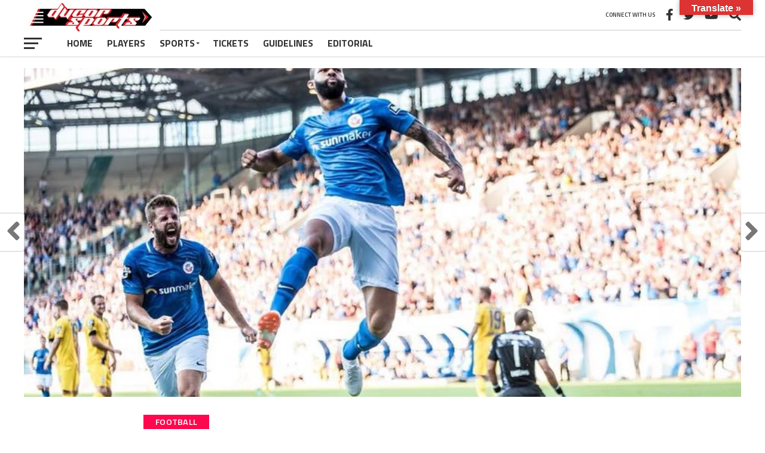

--- FILE ---
content_type: text/html; charset=UTF-8
request_url: https://www.ducorsports.com/benin-midfielder-cebio-soukou-joins-german-side-arminia-bielefeld/
body_size: 17950
content:
<!DOCTYPE html>
<html lang="en-US">
<head>
<meta charset="UTF-8" >
<meta name="viewport" id="viewport" content="width=device-width, initial-scale=1.0, maximum-scale=1.0, minimum-scale=1.0, user-scalable=no" />
<link rel="pingback" href="https://www.ducorsports.com/xmlrpc.php" />
<meta property="og:image" content="https://www.ducorsports.com/wp-content/uploads/2019/06/cebio-soukou.jpg" />
<meta name="twitter:image" content="https://www.ducorsports.com/wp-content/uploads/2019/06/cebio-soukou.jpg" />
<meta property="og:type" content="article" />
<meta property="og:description" content="Benin international Cebio Soukou has joined Germany second division side Arminia Bielefeld, Ducor Sports can exclusively reveal." />
<meta name="twitter:card" content="summary_large_image">
<meta name="twitter:url" content="https://www.ducorsports.com/benin-midfielder-cebio-soukou-joins-german-side-arminia-bielefeld/">
<meta name="twitter:title" content="Benin Midfielder Cebio Soukou Joins German Side Arminia Bielefeld">
<meta name="twitter:description" content="Benin international Cebio Soukou has joined Germany second division side Arminia Bielefeld, Ducor Sports can exclusively reveal.">
<title>Benin Midfielder Cebio Soukou Joins German Side Arminia Bielefeld &#8211; Ducor Sports</title>
<meta name='robots' content='max-image-preview:large' />
<link rel='dns-prefetch' href='//translate.google.com' />
<link rel='dns-prefetch' href='//fonts.googleapis.com' />
<link rel="alternate" type="application/rss+xml" title="Ducor Sports &raquo; Feed" href="https://www.ducorsports.com/feed/" />
<link rel="alternate" type="application/rss+xml" title="Ducor Sports &raquo; Comments Feed" href="https://www.ducorsports.com/comments/feed/" />
<link rel="alternate" type="application/rss+xml" title="Ducor Sports &raquo; Benin Midfielder Cebio Soukou Joins German Side Arminia Bielefeld Comments Feed" href="https://www.ducorsports.com/benin-midfielder-cebio-soukou-joins-german-side-arminia-bielefeld/feed/" />
<script type="text/javascript">
window._wpemojiSettings = {"baseUrl":"https:\/\/s.w.org\/images\/core\/emoji\/14.0.0\/72x72\/","ext":".png","svgUrl":"https:\/\/s.w.org\/images\/core\/emoji\/14.0.0\/svg\/","svgExt":".svg","source":{"concatemoji":"https:\/\/www.ducorsports.com\/wp-includes\/js\/wp-emoji-release.min.js?ver=6.2.8"}};
/*! This file is auto-generated */
!function(e,a,t){var n,r,o,i=a.createElement("canvas"),p=i.getContext&&i.getContext("2d");function s(e,t){p.clearRect(0,0,i.width,i.height),p.fillText(e,0,0);e=i.toDataURL();return p.clearRect(0,0,i.width,i.height),p.fillText(t,0,0),e===i.toDataURL()}function c(e){var t=a.createElement("script");t.src=e,t.defer=t.type="text/javascript",a.getElementsByTagName("head")[0].appendChild(t)}for(o=Array("flag","emoji"),t.supports={everything:!0,everythingExceptFlag:!0},r=0;r<o.length;r++)t.supports[o[r]]=function(e){if(p&&p.fillText)switch(p.textBaseline="top",p.font="600 32px Arial",e){case"flag":return s("\ud83c\udff3\ufe0f\u200d\u26a7\ufe0f","\ud83c\udff3\ufe0f\u200b\u26a7\ufe0f")?!1:!s("\ud83c\uddfa\ud83c\uddf3","\ud83c\uddfa\u200b\ud83c\uddf3")&&!s("\ud83c\udff4\udb40\udc67\udb40\udc62\udb40\udc65\udb40\udc6e\udb40\udc67\udb40\udc7f","\ud83c\udff4\u200b\udb40\udc67\u200b\udb40\udc62\u200b\udb40\udc65\u200b\udb40\udc6e\u200b\udb40\udc67\u200b\udb40\udc7f");case"emoji":return!s("\ud83e\udef1\ud83c\udffb\u200d\ud83e\udef2\ud83c\udfff","\ud83e\udef1\ud83c\udffb\u200b\ud83e\udef2\ud83c\udfff")}return!1}(o[r]),t.supports.everything=t.supports.everything&&t.supports[o[r]],"flag"!==o[r]&&(t.supports.everythingExceptFlag=t.supports.everythingExceptFlag&&t.supports[o[r]]);t.supports.everythingExceptFlag=t.supports.everythingExceptFlag&&!t.supports.flag,t.DOMReady=!1,t.readyCallback=function(){t.DOMReady=!0},t.supports.everything||(n=function(){t.readyCallback()},a.addEventListener?(a.addEventListener("DOMContentLoaded",n,!1),e.addEventListener("load",n,!1)):(e.attachEvent("onload",n),a.attachEvent("onreadystatechange",function(){"complete"===a.readyState&&t.readyCallback()})),(e=t.source||{}).concatemoji?c(e.concatemoji):e.wpemoji&&e.twemoji&&(c(e.twemoji),c(e.wpemoji)))}(window,document,window._wpemojiSettings);
</script>
<style type="text/css">
img.wp-smiley,
img.emoji {
	display: inline !important;
	border: none !important;
	box-shadow: none !important;
	height: 1em !important;
	width: 1em !important;
	margin: 0 0.07em !important;
	vertical-align: -0.1em !important;
	background: none !important;
	padding: 0 !important;
}
</style>
	<link rel='stylesheet' id='wp-block-library-css' href='https://www.ducorsports.com/wp-includes/css/dist/block-library/style.min.css?ver=6.2.8' type='text/css' media='all' />
<link rel='stylesheet' id='wc-blocks-vendors-style-css' href='https://www.ducorsports.com/wp-content/plugins/woocommerce/packages/woocommerce-blocks/build/wc-blocks-vendors-style.css?ver=10.2.4' type='text/css' media='all' />
<link rel='stylesheet' id='wc-blocks-style-css' href='https://www.ducorsports.com/wp-content/plugins/woocommerce/packages/woocommerce-blocks/build/wc-blocks-style.css?ver=10.2.4' type='text/css' media='all' />
<link rel='stylesheet' id='classic-theme-styles-css' href='https://www.ducorsports.com/wp-includes/css/classic-themes.min.css?ver=6.2.8' type='text/css' media='all' />
<style id='global-styles-inline-css' type='text/css'>
body{--wp--preset--color--black: #000000;--wp--preset--color--cyan-bluish-gray: #abb8c3;--wp--preset--color--white: #ffffff;--wp--preset--color--pale-pink: #f78da7;--wp--preset--color--vivid-red: #cf2e2e;--wp--preset--color--luminous-vivid-orange: #ff6900;--wp--preset--color--luminous-vivid-amber: #fcb900;--wp--preset--color--light-green-cyan: #7bdcb5;--wp--preset--color--vivid-green-cyan: #00d084;--wp--preset--color--pale-cyan-blue: #8ed1fc;--wp--preset--color--vivid-cyan-blue: #0693e3;--wp--preset--color--vivid-purple: #9b51e0;--wp--preset--gradient--vivid-cyan-blue-to-vivid-purple: linear-gradient(135deg,rgba(6,147,227,1) 0%,rgb(155,81,224) 100%);--wp--preset--gradient--light-green-cyan-to-vivid-green-cyan: linear-gradient(135deg,rgb(122,220,180) 0%,rgb(0,208,130) 100%);--wp--preset--gradient--luminous-vivid-amber-to-luminous-vivid-orange: linear-gradient(135deg,rgba(252,185,0,1) 0%,rgba(255,105,0,1) 100%);--wp--preset--gradient--luminous-vivid-orange-to-vivid-red: linear-gradient(135deg,rgba(255,105,0,1) 0%,rgb(207,46,46) 100%);--wp--preset--gradient--very-light-gray-to-cyan-bluish-gray: linear-gradient(135deg,rgb(238,238,238) 0%,rgb(169,184,195) 100%);--wp--preset--gradient--cool-to-warm-spectrum: linear-gradient(135deg,rgb(74,234,220) 0%,rgb(151,120,209) 20%,rgb(207,42,186) 40%,rgb(238,44,130) 60%,rgb(251,105,98) 80%,rgb(254,248,76) 100%);--wp--preset--gradient--blush-light-purple: linear-gradient(135deg,rgb(255,206,236) 0%,rgb(152,150,240) 100%);--wp--preset--gradient--blush-bordeaux: linear-gradient(135deg,rgb(254,205,165) 0%,rgb(254,45,45) 50%,rgb(107,0,62) 100%);--wp--preset--gradient--luminous-dusk: linear-gradient(135deg,rgb(255,203,112) 0%,rgb(199,81,192) 50%,rgb(65,88,208) 100%);--wp--preset--gradient--pale-ocean: linear-gradient(135deg,rgb(255,245,203) 0%,rgb(182,227,212) 50%,rgb(51,167,181) 100%);--wp--preset--gradient--electric-grass: linear-gradient(135deg,rgb(202,248,128) 0%,rgb(113,206,126) 100%);--wp--preset--gradient--midnight: linear-gradient(135deg,rgb(2,3,129) 0%,rgb(40,116,252) 100%);--wp--preset--duotone--dark-grayscale: url('#wp-duotone-dark-grayscale');--wp--preset--duotone--grayscale: url('#wp-duotone-grayscale');--wp--preset--duotone--purple-yellow: url('#wp-duotone-purple-yellow');--wp--preset--duotone--blue-red: url('#wp-duotone-blue-red');--wp--preset--duotone--midnight: url('#wp-duotone-midnight');--wp--preset--duotone--magenta-yellow: url('#wp-duotone-magenta-yellow');--wp--preset--duotone--purple-green: url('#wp-duotone-purple-green');--wp--preset--duotone--blue-orange: url('#wp-duotone-blue-orange');--wp--preset--font-size--small: 13px;--wp--preset--font-size--medium: 20px;--wp--preset--font-size--large: 36px;--wp--preset--font-size--x-large: 42px;--wp--preset--spacing--20: 0.44rem;--wp--preset--spacing--30: 0.67rem;--wp--preset--spacing--40: 1rem;--wp--preset--spacing--50: 1.5rem;--wp--preset--spacing--60: 2.25rem;--wp--preset--spacing--70: 3.38rem;--wp--preset--spacing--80: 5.06rem;--wp--preset--shadow--natural: 6px 6px 9px rgba(0, 0, 0, 0.2);--wp--preset--shadow--deep: 12px 12px 50px rgba(0, 0, 0, 0.4);--wp--preset--shadow--sharp: 6px 6px 0px rgba(0, 0, 0, 0.2);--wp--preset--shadow--outlined: 6px 6px 0px -3px rgba(255, 255, 255, 1), 6px 6px rgba(0, 0, 0, 1);--wp--preset--shadow--crisp: 6px 6px 0px rgba(0, 0, 0, 1);}:where(.is-layout-flex){gap: 0.5em;}body .is-layout-flow > .alignleft{float: left;margin-inline-start: 0;margin-inline-end: 2em;}body .is-layout-flow > .alignright{float: right;margin-inline-start: 2em;margin-inline-end: 0;}body .is-layout-flow > .aligncenter{margin-left: auto !important;margin-right: auto !important;}body .is-layout-constrained > .alignleft{float: left;margin-inline-start: 0;margin-inline-end: 2em;}body .is-layout-constrained > .alignright{float: right;margin-inline-start: 2em;margin-inline-end: 0;}body .is-layout-constrained > .aligncenter{margin-left: auto !important;margin-right: auto !important;}body .is-layout-constrained > :where(:not(.alignleft):not(.alignright):not(.alignfull)){max-width: var(--wp--style--global--content-size);margin-left: auto !important;margin-right: auto !important;}body .is-layout-constrained > .alignwide{max-width: var(--wp--style--global--wide-size);}body .is-layout-flex{display: flex;}body .is-layout-flex{flex-wrap: wrap;align-items: center;}body .is-layout-flex > *{margin: 0;}:where(.wp-block-columns.is-layout-flex){gap: 2em;}.has-black-color{color: var(--wp--preset--color--black) !important;}.has-cyan-bluish-gray-color{color: var(--wp--preset--color--cyan-bluish-gray) !important;}.has-white-color{color: var(--wp--preset--color--white) !important;}.has-pale-pink-color{color: var(--wp--preset--color--pale-pink) !important;}.has-vivid-red-color{color: var(--wp--preset--color--vivid-red) !important;}.has-luminous-vivid-orange-color{color: var(--wp--preset--color--luminous-vivid-orange) !important;}.has-luminous-vivid-amber-color{color: var(--wp--preset--color--luminous-vivid-amber) !important;}.has-light-green-cyan-color{color: var(--wp--preset--color--light-green-cyan) !important;}.has-vivid-green-cyan-color{color: var(--wp--preset--color--vivid-green-cyan) !important;}.has-pale-cyan-blue-color{color: var(--wp--preset--color--pale-cyan-blue) !important;}.has-vivid-cyan-blue-color{color: var(--wp--preset--color--vivid-cyan-blue) !important;}.has-vivid-purple-color{color: var(--wp--preset--color--vivid-purple) !important;}.has-black-background-color{background-color: var(--wp--preset--color--black) !important;}.has-cyan-bluish-gray-background-color{background-color: var(--wp--preset--color--cyan-bluish-gray) !important;}.has-white-background-color{background-color: var(--wp--preset--color--white) !important;}.has-pale-pink-background-color{background-color: var(--wp--preset--color--pale-pink) !important;}.has-vivid-red-background-color{background-color: var(--wp--preset--color--vivid-red) !important;}.has-luminous-vivid-orange-background-color{background-color: var(--wp--preset--color--luminous-vivid-orange) !important;}.has-luminous-vivid-amber-background-color{background-color: var(--wp--preset--color--luminous-vivid-amber) !important;}.has-light-green-cyan-background-color{background-color: var(--wp--preset--color--light-green-cyan) !important;}.has-vivid-green-cyan-background-color{background-color: var(--wp--preset--color--vivid-green-cyan) !important;}.has-pale-cyan-blue-background-color{background-color: var(--wp--preset--color--pale-cyan-blue) !important;}.has-vivid-cyan-blue-background-color{background-color: var(--wp--preset--color--vivid-cyan-blue) !important;}.has-vivid-purple-background-color{background-color: var(--wp--preset--color--vivid-purple) !important;}.has-black-border-color{border-color: var(--wp--preset--color--black) !important;}.has-cyan-bluish-gray-border-color{border-color: var(--wp--preset--color--cyan-bluish-gray) !important;}.has-white-border-color{border-color: var(--wp--preset--color--white) !important;}.has-pale-pink-border-color{border-color: var(--wp--preset--color--pale-pink) !important;}.has-vivid-red-border-color{border-color: var(--wp--preset--color--vivid-red) !important;}.has-luminous-vivid-orange-border-color{border-color: var(--wp--preset--color--luminous-vivid-orange) !important;}.has-luminous-vivid-amber-border-color{border-color: var(--wp--preset--color--luminous-vivid-amber) !important;}.has-light-green-cyan-border-color{border-color: var(--wp--preset--color--light-green-cyan) !important;}.has-vivid-green-cyan-border-color{border-color: var(--wp--preset--color--vivid-green-cyan) !important;}.has-pale-cyan-blue-border-color{border-color: var(--wp--preset--color--pale-cyan-blue) !important;}.has-vivid-cyan-blue-border-color{border-color: var(--wp--preset--color--vivid-cyan-blue) !important;}.has-vivid-purple-border-color{border-color: var(--wp--preset--color--vivid-purple) !important;}.has-vivid-cyan-blue-to-vivid-purple-gradient-background{background: var(--wp--preset--gradient--vivid-cyan-blue-to-vivid-purple) !important;}.has-light-green-cyan-to-vivid-green-cyan-gradient-background{background: var(--wp--preset--gradient--light-green-cyan-to-vivid-green-cyan) !important;}.has-luminous-vivid-amber-to-luminous-vivid-orange-gradient-background{background: var(--wp--preset--gradient--luminous-vivid-amber-to-luminous-vivid-orange) !important;}.has-luminous-vivid-orange-to-vivid-red-gradient-background{background: var(--wp--preset--gradient--luminous-vivid-orange-to-vivid-red) !important;}.has-very-light-gray-to-cyan-bluish-gray-gradient-background{background: var(--wp--preset--gradient--very-light-gray-to-cyan-bluish-gray) !important;}.has-cool-to-warm-spectrum-gradient-background{background: var(--wp--preset--gradient--cool-to-warm-spectrum) !important;}.has-blush-light-purple-gradient-background{background: var(--wp--preset--gradient--blush-light-purple) !important;}.has-blush-bordeaux-gradient-background{background: var(--wp--preset--gradient--blush-bordeaux) !important;}.has-luminous-dusk-gradient-background{background: var(--wp--preset--gradient--luminous-dusk) !important;}.has-pale-ocean-gradient-background{background: var(--wp--preset--gradient--pale-ocean) !important;}.has-electric-grass-gradient-background{background: var(--wp--preset--gradient--electric-grass) !important;}.has-midnight-gradient-background{background: var(--wp--preset--gradient--midnight) !important;}.has-small-font-size{font-size: var(--wp--preset--font-size--small) !important;}.has-medium-font-size{font-size: var(--wp--preset--font-size--medium) !important;}.has-large-font-size{font-size: var(--wp--preset--font-size--large) !important;}.has-x-large-font-size{font-size: var(--wp--preset--font-size--x-large) !important;}
.wp-block-navigation a:where(:not(.wp-element-button)){color: inherit;}
:where(.wp-block-columns.is-layout-flex){gap: 2em;}
.wp-block-pullquote{font-size: 1.5em;line-height: 1.6;}
</style>
<link rel='stylesheet' id='fvp-frontend-css' href='https://www.ducorsports.com/wp-content/plugins/featured-video-plus/styles/frontend.css?ver=2.3.3' type='text/css' media='all' />
<link rel='stylesheet' id='google-language-translator-css' href='https://www.ducorsports.com/wp-content/plugins/google-language-translator/css/style.css?ver=6.0.19' type='text/css' media='' />
<link rel='stylesheet' id='glt-toolbar-styles-css' href='https://www.ducorsports.com/wp-content/plugins/google-language-translator/css/toolbar.css?ver=6.0.19' type='text/css' media='' />
<link rel='stylesheet' id='theiaPostSlider-css' href='https://www.ducorsports.com/wp-content/plugins/theia-post-slider/css/font-theme.css?ver=2.0.0' type='text/css' media='all' />
<style id='theiaPostSlider-inline-css' type='text/css'>


				.theiaPostSlider_nav.fontTheme ._title,
				.theiaPostSlider_nav.fontTheme ._text {
					line-height: 48px;
				}
	
				.theiaPostSlider_nav.fontTheme ._button,
				.theiaPostSlider_nav.fontTheme ._button svg {
					color: #f08100;
					fill: #f08100;
				}
	
				.theiaPostSlider_nav.fontTheme ._button ._2 span {
					font-size: 48px;
					line-height: 48px;
				}
	
				.theiaPostSlider_nav.fontTheme ._button ._2 svg {
					width: 48px;
				}
	
				.theiaPostSlider_nav.fontTheme ._button:hover,
				.theiaPostSlider_nav.fontTheme ._button:focus,
				.theiaPostSlider_nav.fontTheme ._button:hover svg,
				.theiaPostSlider_nav.fontTheme ._button:focus svg {
					color: #ffa338;
					fill: #ffa338;
				}
	
				.theiaPostSlider_nav.fontTheme ._disabled,				 
                .theiaPostSlider_nav.fontTheme ._disabled svg {
					color: #777777 !important;
					fill: #777777 !important;
				}
			
</style>
<link rel='stylesheet' id='theiaPostSlider-font-css' href='https://www.ducorsports.com/wp-content/plugins/theia-post-slider/fonts/style.css?ver=2.0.0' type='text/css' media='all' />
<link rel='stylesheet' id='woocommerce-layout-css' href='https://www.ducorsports.com/wp-content/plugins/woocommerce/assets/css/woocommerce-layout.css?ver=7.8.2' type='text/css' media='all' />
<link rel='stylesheet' id='woocommerce-smallscreen-css' href='https://www.ducorsports.com/wp-content/plugins/woocommerce/assets/css/woocommerce-smallscreen.css?ver=7.8.2' type='text/css' media='only screen and (max-width: 768px)' />
<link rel='stylesheet' id='woocommerce-general-css' href='https://www.ducorsports.com/wp-content/plugins/woocommerce/assets/css/woocommerce.css?ver=7.8.2' type='text/css' media='all' />
<style id='woocommerce-inline-inline-css' type='text/css'>
.woocommerce form .form-row .required { visibility: visible; }
</style>
<link rel='stylesheet' id='mvp-custom-style-css' href='https://www.ducorsports.com/wp-content/themes/the-league/style.css?ver=6.2.8' type='text/css' media='all' />
<style id='mvp-custom-style-inline-css' type='text/css'>


#mvp-wallpaper {
	background: url() no-repeat 50% 0;
	}

a,
a:visited,
.post-info-name a,
ul.mvp-author-info-list li.mvp-author-info-name span a,
.woocommerce .woocommerce-breadcrumb a {
	color: #0077ee;
	}

#mvp-comments-button a,
#mvp-comments-button span.mvp-comment-but-text,
a.mvp-inf-more-but,
.sp-template a,
.sp-data-table a {
	color: #0077ee !important;
	}

#mvp-comments-button a:hover,
#mvp-comments-button span.mvp-comment-but-text:hover,
a.mvp-inf-more-but:hover {
	border: 1px solid #0077ee;
	color: #0077ee !important;
	}

a:hover,
.mvp-feat4-sub-text h2 a:hover,
span.mvp-widget-head-link a,
.mvp-widget-list-text1 h2 a:hover,
.mvp-blog-story-text h2 a:hover,
.mvp-side-tab-text h2 a:hover,
.mvp-more-post-text h2 a:hover,
span.mvp-blog-story-author a,
.woocommerce .woocommerce-breadcrumb a:hover,
#mvp-side-wrap a:hover,
.mvp-post-info-top h3 a:hover,
#mvp-side-wrap .mvp-widget-feat-text h3 a:hover,
.mvp-widget-author-text h3 a:hover,
#mvp-side-wrap .mvp-widget-author-text h3 a:hover,
.mvp-feat5-text h2 a:hover {
	color: #fe074e !important;
	}

#mvp-main-nav-wrap,
#mvp-fly-wrap,
ul.mvp-fly-soc-list li a:hover {
	background: #ffffff;
	}

ul.mvp-fly-soc-list li a {
	color: #ffffff !important;
	}

#mvp-nav-menu ul li a,
span.mvp-nav-soc-head,
span.mvp-nav-search-but,
span.mvp-nav-soc-but,
nav.mvp-fly-nav-menu ul li.menu-item-has-children:after,
nav.mvp-fly-nav-menu ul li.menu-item-has-children.tog-minus:after,
nav.mvp-fly-nav-menu ul li a,
span.mvp-fly-soc-head {
	color: #333333;
	}

ul.mvp-fly-soc-list li a:hover {
	color: #333333 !important;
	}

.mvp-fly-but-wrap span,
ul.mvp-fly-soc-list li a {
	background: #333333;
	}

ul.mvp-fly-soc-list li a:hover {
	border: 2px solid #333333;
	}

#mvp-nav-menu ul li.menu-item-has-children ul.sub-menu li a:after,
#mvp-nav-menu ul li.menu-item-has-children ul.sub-menu li ul.sub-menu li a:after,
#mvp-nav-menu ul li.menu-item-has-children ul.sub-menu li ul.sub-menu li ul.sub-menu li a:after,
#mvp-nav-menu ul li.menu-item-has-children ul.mvp-mega-list li a:after,
#mvp-nav-menu ul li.menu-item-has-children a:after {
	border-color: #333333 transparent transparent transparent;
	}

#mvp-nav-menu ul li:hover a,
span.mvp-nav-search-but:hover,
span.mvp-nav-soc-but:hover,
#mvp-nav-menu ul li ul.mvp-mega-list li a:hover,
nav.mvp-fly-nav-menu ul li a:hover {
	color: #fe074e !important;
	}

#mvp-nav-menu ul li:hover a {
	border-bottom: 1px solid #fe074e;
	}

.mvp-fly-but-wrap:hover span {
	background: #fe074e;
	}

#mvp-nav-menu ul li.menu-item-has-children:hover a:after {
	border-color: #fe074e transparent transparent transparent !important;
	}

ul.mvp-score-list li:hover {
	border: 1px solid #fe074e;
	}

.es-nav span:hover a,
ul.mvp-side-tab-list li span.mvp-side-tab-head i {
	color: #fe074e;
	}

span.mvp-feat1-cat,
.mvp-vid-box-wrap,
span.mvp-post-cat,
.mvp-prev-next-text a,
.mvp-prev-next-text a:visited,
.mvp-prev-next-text a:hover,
.mvp-mob-soc-share-but,
.mvp-scores-status,
.sportspress h1.mvp-post-title .sp-player-number {
	background: #fe074e;
	}

.sp-table-caption {
	background: #fe074e !important;
	}

.woocommerce .star-rating span:before,
.woocommerce-message:before,
.woocommerce-info:before,
.woocommerce-message:before {
	color: #fe074e;
	}

.woocommerce .widget_price_filter .ui-slider .ui-slider-range,
.woocommerce .widget_price_filter .ui-slider .ui-slider-handle,
.woocommerce span.onsale,
.woocommerce #respond input#submit.alt,
.woocommerce a.button.alt,
.woocommerce button.button.alt,
.woocommerce input.button.alt,
.woocommerce #respond input#submit.alt:hover,
.woocommerce a.button.alt:hover,
.woocommerce button.button.alt:hover,
.woocommerce input.button.alt:hover {
	background-color: #fe074e;
	}

span.mvp-sec-head,
.mvp-authors-name {
	border-bottom: 1px solid #fe074e;
	}

.woocommerce-error,
.woocommerce-info,
.woocommerce-message {
	border-top-color: #fe074e;
	}

#mvp-nav-menu ul li a,
nav.mvp-fly-nav-menu ul li a,
#mvp-foot-nav ul.menu li a,
#mvp-foot-menu ul.menu li a {
	font-family: 'Titillium Web', sans-serif;
	}

body,
.mvp-feat1-text p,
.mvp-feat4-main-text p,
.mvp-feat2-main-text p,
.mvp-feat3-main-text p,
.mvp-feat4-sub-text p,
.mvp-widget-list-text1 p,
.mvp-blog-story-text p,
.mvp-blog-story-info,
span.mvp-post-excerpt,
ul.mvp-author-info-list li.mvp-author-info-name p,
ul.mvp-author-info-list li.mvp-author-info-name span,
.mvp-post-date,
span.mvp-feat-caption,
span.mvp-feat-caption-wide,
#mvp-content-main p,
#mvp-author-box-text p,
.mvp-more-post-text p,
#mvp-404 p,
#mvp-foot-copy,
#searchform input,
span.mvp-author-page-desc,
#woo-content p,
.mvp-search-text p,
#comments .c p,
.mvp-widget-feat-text p,
.mvp-feat5-text p {
	font-family: 'Titillium Web', sans-serif;
	}

span.mvp-nav-soc-head,
.mvp-score-status p,
.mvp-score-teams p,
.mvp-scores-status p,
.mvp-scores-teams p,
ul.mvp-feat2-list li h3,
.mvp-feat4-sub-text h3,
.mvp-widget-head-wrap h4,
span.mvp-widget-head-link,
.mvp-widget-list-text1 h3,
.mvp-blog-story-text h3,
ul.mvp-side-tab-list li span.mvp-side-tab-head,
.mvp-side-tab-text h3,
span.mvp-post-cat,
.mvp-post-tags,
span.mvp-author-box-name,
#mvp-comments-button a,
#mvp-comments-button span.mvp-comment-but-text,
span.mvp-sec-head,
a.mvp-inf-more-but,
.pagination span, .pagination a,
.woocommerce ul.product_list_widget span.product-title,
.woocommerce ul.product_list_widget li a,
.woocommerce #reviews #comments ol.commentlist li .comment-text p.meta,
.woocommerce .related h2,
.woocommerce div.product .woocommerce-tabs .panel h2,
.woocommerce div.product .product_title,
#mvp-content-main h1,
#mvp-content-main h2,
#mvp-content-main h3,
#mvp-content-main h4,
#mvp-content-main h5,
#mvp-content-main h6,
#woo-content h1.page-title,
.woocommerce .woocommerce-breadcrumb,
.mvp-authors-name,
#respond #submit,
.comment-reply a,
#cancel-comment-reply-link,
span.mvp-feat1-cat,
span.mvp-post-info-date,
.mvp-widget-feat-text h3,
.mvp-widget-author-text h3 a,
.sp-table-caption {
	font-family: 'Titillium Web', sans-serif !important;
	}

.mvp-feat1-text h2,
.mvp-feat1-text h2.mvp-stand-title,
.mvp-feat4-main-text h2,
.mvp-feat4-main-text h2.mvp-stand-title,
.mvp-feat1-sub-text h2,
.mvp-feat2-main-text h2,
.mvp-feat2-sub-text h2,
ul.mvp-feat2-list li h2,
.mvp-feat3-main-text h2,
.mvp-feat3-sub-text h2,
.mvp-feat4-sub-text h2 a,
.mvp-widget-list-text1 h2 a,
.mvp-blog-story-text h2 a,
.mvp-side-tab-text h2 a,
#mvp-content-main blockquote p,
.mvp-more-post-text h2 a,
h2.mvp-authors-latest a,
.mvp-widget-feat-text h2 a,
.mvp-widget-author-text h2 a,
.mvp-feat5-text h2 a,
.mvp-scores-title h2 a {
	font-family: 'Roboto Condensed', sans-serif;
	}

h1.mvp-post-title,
.mvp-cat-head h1,
#mvp-404 h1,
h1.mvp-author-top-head,
#woo-content h1.page-title,
.woocommerce div.product .product_title,
.woocommerce ul.products li.product h3 {
	font-family: 'Roboto', sans-serif;
	}

	

	.mvp-nav-links {
		display: none;
		}
		

	.mvp-post-content-out,
	.mvp-post-content-in {
		margin-right: 0 !important;
		}
	#mvp-post-content {
		text-align: center;
		}
	.mvp-content-box {
		margin: 0 auto;
		max-width: 800px;
		position: relative;
		text-align: left;
		}
		

	.single #mvp-foot-wrap {
		padding-bottom: 70px;
		}
		
</style>
<link rel='stylesheet' id='mvp-reset-css' href='https://www.ducorsports.com/wp-content/themes/the-league/css/reset.css?ver=6.2.8' type='text/css' media='all' />
<link rel='stylesheet' id='fontawesome-css' href='https://www.ducorsports.com/wp-content/themes/the-league/font-awesome/css/all.css?ver=6.2.8' type='text/css' media='all' />
<link rel='stylesheet' id='mvp-fonts-css' href='//fonts.googleapis.com/css?family=Advent+Pro%3A700%7CRoboto%3A300%2C400%2C500%2C700%2C900%7COswald%3A300%2C400%2C700%7CLato%3A300%2C400%2C700%7CWork+Sans%3A200%2C300%2C400%2C500%2C600%2C700%2C800%2C900%7COpen+Sans%3A400%2C700%2C800%7CRoboto+Condensed%3A100%2C200%2C300%2C400%2C500%2C600%2C700%2C800%2C900%7CRoboto%3A100%2C200%2C300%2C400%2C500%2C600%2C700%2C800%2C900%7CTitillium+Web%3A100%2C200%2C300%2C400%2C500%2C600%2C700%2C800%2C900%7CTitillium+Web%3A100%2C200%2C300%2C400%2C500%2C600%2C700%2C800%2C900%7CTitillium+Web%3A100%2C200%2C300%2C400%2C500%2C600%2C700%2C800%2C900&#038;subset=latin,latin-ext,cyrillic,cyrillic-ext,greek-ext,greek,vietnamese' type='text/css' media='all' />
<link rel='stylesheet' id='mvp-media-queries-css' href='https://www.ducorsports.com/wp-content/themes/the-league/css/media-queries.css?ver=6.2.8' type='text/css' media='all' />
<link rel='stylesheet' id='um_fonticons_ii-css' href='https://www.ducorsports.com/wp-content/plugins/ultimate-member/assets/css/um-fonticons-ii.css?ver=2.6.7' type='text/css' media='all' />
<link rel='stylesheet' id='um_fonticons_fa-css' href='https://www.ducorsports.com/wp-content/plugins/ultimate-member/assets/css/um-fonticons-fa.css?ver=2.6.7' type='text/css' media='all' />
<link rel='stylesheet' id='select2-css' href='https://www.ducorsports.com/wp-content/plugins/ultimate-member/assets/css/select2/select2.min.css?ver=4.0.13' type='text/css' media='all' />
<link rel='stylesheet' id='um_crop-css' href='https://www.ducorsports.com/wp-content/plugins/ultimate-member/assets/css/um-crop.css?ver=2.6.7' type='text/css' media='all' />
<link rel='stylesheet' id='um_modal-css' href='https://www.ducorsports.com/wp-content/plugins/ultimate-member/assets/css/um-modal.css?ver=2.6.7' type='text/css' media='all' />
<link rel='stylesheet' id='um_styles-css' href='https://www.ducorsports.com/wp-content/plugins/ultimate-member/assets/css/um-styles.css?ver=2.6.7' type='text/css' media='all' />
<link rel='stylesheet' id='um_profile-css' href='https://www.ducorsports.com/wp-content/plugins/ultimate-member/assets/css/um-profile.css?ver=2.6.7' type='text/css' media='all' />
<link rel='stylesheet' id='um_account-css' href='https://www.ducorsports.com/wp-content/plugins/ultimate-member/assets/css/um-account.css?ver=2.6.7' type='text/css' media='all' />
<link rel='stylesheet' id='um_misc-css' href='https://www.ducorsports.com/wp-content/plugins/ultimate-member/assets/css/um-misc.css?ver=2.6.7' type='text/css' media='all' />
<link rel='stylesheet' id='um_fileupload-css' href='https://www.ducorsports.com/wp-content/plugins/ultimate-member/assets/css/um-fileupload.css?ver=2.6.7' type='text/css' media='all' />
<link rel='stylesheet' id='um_datetime-css' href='https://www.ducorsports.com/wp-content/plugins/ultimate-member/assets/css/pickadate/default.css?ver=2.6.7' type='text/css' media='all' />
<link rel='stylesheet' id='um_datetime_date-css' href='https://www.ducorsports.com/wp-content/plugins/ultimate-member/assets/css/pickadate/default.date.css?ver=2.6.7' type='text/css' media='all' />
<link rel='stylesheet' id='um_datetime_time-css' href='https://www.ducorsports.com/wp-content/plugins/ultimate-member/assets/css/pickadate/default.time.css?ver=2.6.7' type='text/css' media='all' />
<link rel='stylesheet' id='um_raty-css' href='https://www.ducorsports.com/wp-content/plugins/ultimate-member/assets/css/um-raty.css?ver=2.6.7' type='text/css' media='all' />
<link rel='stylesheet' id='um_scrollbar-css' href='https://www.ducorsports.com/wp-content/plugins/ultimate-member/assets/css/simplebar.css?ver=2.6.7' type='text/css' media='all' />
<link rel='stylesheet' id='um_tipsy-css' href='https://www.ducorsports.com/wp-content/plugins/ultimate-member/assets/css/um-tipsy.css?ver=2.6.7' type='text/css' media='all' />
<link rel='stylesheet' id='um_responsive-css' href='https://www.ducorsports.com/wp-content/plugins/ultimate-member/assets/css/um-responsive.css?ver=2.6.7' type='text/css' media='all' />
<link rel='stylesheet' id='um_default_css-css' href='https://www.ducorsports.com/wp-content/plugins/ultimate-member/assets/css/um-old-default.css?ver=2.6.7' type='text/css' media='all' />
<script type='text/javascript' src='https://www.ducorsports.com/wp-includes/js/jquery/jquery.min.js?ver=3.6.4' id='jquery-core-js'></script>
<script type='text/javascript' src='https://www.ducorsports.com/wp-includes/js/jquery/jquery-migrate.min.js?ver=3.4.0' id='jquery-migrate-js'></script>
<script type='text/javascript' src='https://www.ducorsports.com/wp-content/plugins/featured-video-plus/js/jquery.fitvids.min.js?ver=master-2015-08' id='jquery.fitvids-js'></script>
<script type='text/javascript' id='fvp-frontend-js-extra'>
/* <![CDATA[ */
var fvpdata = {"ajaxurl":"https:\/\/www.ducorsports.com\/wp-admin\/admin-ajax.php","nonce":"146e7fb887","fitvids":"1","dynamic":"","overlay":"","opacity":"0.75","color":"b","width":"640"};
/* ]]> */
</script>
<script type='text/javascript' src='https://www.ducorsports.com/wp-content/plugins/featured-video-plus/js/frontend.min.js?ver=2.3.3' id='fvp-frontend-js'></script>
<script type='text/javascript' src='https://www.ducorsports.com/wp-content/plugins/theia-post-slider/js/balupton-history.js/jquery.history.js?ver=1.7.1' id='history.js-js'></script>
<script type='text/javascript' src='https://www.ducorsports.com/wp-content/plugins/theia-post-slider/js/async.min.js?ver=14.09.2014' id='async.js-js'></script>
<script type='text/javascript' src='https://www.ducorsports.com/wp-content/plugins/theia-post-slider/js/tps.js?ver=2.0.0' id='theiaPostSlider/theiaPostSlider.js-js'></script>
<script type='text/javascript' src='https://www.ducorsports.com/wp-content/plugins/theia-post-slider/js/main.js?ver=2.0.0' id='theiaPostSlider/main.js-js'></script>
<script type='text/javascript' src='https://www.ducorsports.com/wp-content/plugins/theia-post-slider/js/tps-transition-slide.js?ver=2.0.0' id='theiaPostSlider/transition.js-js'></script>
<script type='text/javascript' src='https://www.ducorsports.com/wp-content/plugins/ultimate-member/assets/js/um-gdpr.min.js?ver=2.6.7' id='um-gdpr-js'></script>
<link rel="https://api.w.org/" href="https://www.ducorsports.com/wp-json/" /><link rel="alternate" type="application/json" href="https://www.ducorsports.com/wp-json/wp/v2/posts/15374" /><link rel="EditURI" type="application/rsd+xml" title="RSD" href="https://www.ducorsports.com/xmlrpc.php?rsd" />
<link rel="wlwmanifest" type="application/wlwmanifest+xml" href="https://www.ducorsports.com/wp-includes/wlwmanifest.xml" />
<meta name="generator" content="WordPress 6.2.8" />
<meta name="generator" content="WooCommerce 7.8.2" />
<link rel='shortlink' href='https://www.ducorsports.com/?p=15374' />
<link rel="alternate" type="application/json+oembed" href="https://www.ducorsports.com/wp-json/oembed/1.0/embed?url=https%3A%2F%2Fwww.ducorsports.com%2Fbenin-midfielder-cebio-soukou-joins-german-side-arminia-bielefeld%2F" />
<link rel="alternate" type="text/xml+oembed" href="https://www.ducorsports.com/wp-json/oembed/1.0/embed?url=https%3A%2F%2Fwww.ducorsports.com%2Fbenin-midfielder-cebio-soukou-joins-german-side-arminia-bielefeld%2F&#038;format=xml" />
<style>#flags {
    width: 165px;
    margin-top: 12px;
}#google_language_translator a{display:none!important;}div.skiptranslate.goog-te-gadget{display:inline!important;}.goog-te-gadget{color:transparent!important;}.goog-te-gadget{font-size:0px!important;}.goog-branding{display:none;}.goog-tooltip{display: none!important;}.goog-tooltip:hover{display: none!important;}.goog-text-highlight{background-color:transparent!important;border:none!important;box-shadow:none!important;}#google_language_translator{display:none;}#google_language_translator select.goog-te-combo{color:#32373c;}div.skiptranslate{display:none!important;}body{top:0px!important;}#goog-gt-{display:none!important;}#glt-translate-trigger{bottom:auto;top:0;}.tool-container.tool-top{top:50px!important;bottom:auto!important;}.tool-container.tool-top .arrow{border-color:transparent transparent #d0cbcb; top:-14px;}#glt-translate-trigger > span{color:#ffffff;}#glt-translate-trigger{background:#dd3333;}.goog-te-gadget .goog-te-combo{width:100%;}</style><style type="text/css">
			.wpsdc-drop-cap {
				float : left;				
				padding : 0.25em 0.05em 0.25em 0;				
				font-size : 5em;
				line-height : 0.4em;}
		</style>		<style type="text/css">
			.um_request_name {
				display: none !important;
			}
		</style>
		<noscript><style>.woocommerce-product-gallery{ opacity: 1 !important; }</style></noscript>
	<link rel="icon" href="https://www.ducorsports.com/wp-content/uploads/2016/08/small-logo-150x150.jpg" sizes="32x32" />
<link rel="icon" href="https://www.ducorsports.com/wp-content/uploads/2016/08/small-logo-300x300.jpg" sizes="192x192" />
<link rel="apple-touch-icon" href="https://www.ducorsports.com/wp-content/uploads/2016/08/small-logo-300x300.jpg" />
<meta name="msapplication-TileImage" content="https://www.ducorsports.com/wp-content/uploads/2016/08/small-logo-300x300.jpg" />
</head>
<body class="post-template-default single single-post postid-15374 single-format-standard wp-embed-responsive theme-the-league theiaPostSlider_body woocommerce-no-js">
	<div id="mvp-fly-wrap">
	<div id="mvp-fly-menu-top" class="left relative">
		<div class="mvp-fly-top-out left relative">
			<div class="mvp-fly-top-in">
				<div id="mvp-fly-logo" class="left relative">
											<a href="https://www.ducorsports.com/"><img src="https://www.ducorsports.com/wp-content/uploads/2023/08/logopc.jpg" alt="Ducor Sports" data-rjs="2" /></a>
									</div><!--mvp-fly-logo-->
			</div><!--mvp-fly-top-in-->
			<div class="mvp-fly-but-wrap mvp-fly-but-menu mvp-fly-but-click">
				<span></span>
				<span></span>
				<span></span>
				<span></span>
			</div><!--mvp-fly-but-wrap-->
		</div><!--mvp-fly-top-out-->
	</div><!--mvp-fly-menu-top-->
	<div id="mvp-fly-menu-wrap">
		<nav class="mvp-fly-nav-menu left relative">
			<div class="menu-main-menu-container"><ul id="menu-main-menu" class="menu"><li id="menu-item-2045" class="menu-item menu-item-type-custom menu-item-object-custom menu-item-2045"><a href="http://3.83.41.90/">Home</a></li>
<li id="menu-item-33926" class="menu-item menu-item-type-post_type_archive menu-item-object-player menu-item-33926"><a href="https://www.ducorsports.com/player/">Players</a></li>
<li id="menu-item-2835" class="menu-item menu-item-type-custom menu-item-object-custom menu-item-has-children menu-item-2835"><a>SPORTS</a>
<ul class="sub-menu">
	<li id="menu-item-18649" class="menu-item menu-item-type-taxonomy menu-item-object-category current-post-ancestor current-menu-parent current-post-parent menu-item-18649"><a href="https://www.ducorsports.com/category/football/">Football</a></li>
	<li id="menu-item-33865" class="menu-item menu-item-type-taxonomy menu-item-object-category menu-item-33865"><a href="https://www.ducorsports.com/category/basketball/">Basketball</a></li>
	<li id="menu-item-33866" class="menu-item menu-item-type-taxonomy menu-item-object-category menu-item-33866"><a href="https://www.ducorsports.com/category/cricket/">Cricket</a></li>
	<li id="menu-item-33867" class="menu-item menu-item-type-taxonomy menu-item-object-category menu-item-33867"><a href="https://www.ducorsports.com/category/tennis/">Tennis</a></li>
	<li id="menu-item-33868" class="menu-item menu-item-type-taxonomy menu-item-object-category menu-item-33868"><a href="https://www.ducorsports.com/category/boxing/">Boxing</a></li>
	<li id="menu-item-33869" class="menu-item menu-item-type-taxonomy menu-item-object-category menu-item-33869"><a href="https://www.ducorsports.com/category/golf/">Golf</a></li>
	<li id="menu-item-33870" class="menu-item menu-item-type-taxonomy menu-item-object-category menu-item-33870"><a href="https://www.ducorsports.com/category/rugby/">Rugby</a></li>
	<li id="menu-item-33871" class="menu-item menu-item-type-taxonomy menu-item-object-category menu-item-33871"><a href="https://www.ducorsports.com/category/soccer/">Soccer</a></li>
	<li id="menu-item-33872" class="menu-item menu-item-type-taxonomy menu-item-object-category menu-item-33872"><a href="https://www.ducorsports.com/category/track-and-field/">Track</a></li>
</ul>
</li>
<li id="menu-item-2885" class="menu-item menu-item-type-post_type menu-item-object-page menu-item-2885"><a href="https://www.ducorsports.com/tickets/">Tickets</a></li>
<li id="menu-item-2313" class="menu-item menu-item-type-post_type menu-item-object-page menu-item-2313"><a href="https://www.ducorsports.com/guidelines/">Guidelines</a></li>
<li id="menu-item-33925" class="menu-item menu-item-type-post_type_archive menu-item-object-editorial-list menu-item-33925"><a href="https://www.ducorsports.com/editorial-list/">Editorial</a></li>
</ul></div>		</nav>
	</div><!--mvp-fly-menu-wrap-->
	<div id="mvp-fly-soc-wrap">
		<span class="mvp-fly-soc-head">Connect with us</span>
		<ul class="mvp-fly-soc-list left relative">
							<li><a href="https://www.facebook.com/DucorSports" target="_blank" class="fab fa-facebook-f"></a></li>
										<li><a href="https://twitter.com/ducorsports" target="_blank" class="fab fa-twitter"></a></li>
																			<li><a href="#" target="_blank" class="fab fa-youtube"></a></li>
										<li><a href="#" target="_blank" class="fab fa-linkedin"></a></li>
								</ul>
	</div><!--mvp-fly-soc-wrap-->
</div><!--mvp-fly-wrap-->				<div id="mvp-site" class="left relative">
		<div id="mvp-search-wrap">
			<div id="mvp-search-box">
				<form method="get" id="searchform" action="https://www.ducorsports.com/">
	<input type="text" name="s" id="s" value="Search" onfocus='if (this.value == "Search") { this.value = ""; }' onblur='if (this.value == "") { this.value = "Search"; }' />
	<input type="hidden" id="searchsubmit" value="Search" />
</form>			</div><!--mvp-search-box-->
			<div class="mvp-search-but-wrap mvp-search-click">
				<span></span>
				<span></span>
			</div><!--mvp-search-but-wrap-->
		</div><!--mvp-search-wrap-->
		<header id="mvp-top-head-wrap">
													<nav id="mvp-main-nav-wrap">
				<div id="mvp-top-nav-wrap" class="left relative">
					<div class="mvp-main-box-cont">
						<div id="mvp-top-nav-cont" class="left relative">
							<div class="mvp-top-nav-right-out relative">
								<div class="mvp-top-nav-right-in">
									<div id="mvp-top-nav-left" class="left relative">
										<div class="mvp-top-nav-left-out relative">
											<div class="mvp-top-nav-menu-but left relative">
												<div class="mvp-fly-but-wrap mvp-fly-but-click left relative">
													<span></span>
													<span></span>
													<span></span>
													<span></span>
												</div><!--mvp-fly-but-wrap-->
											</div><!--mvp-top-nav-menu-but-->
											<div class="mvp-top-nav-left-in">
												<div id="mvp-top-nav-logo" class="left relative" itemscope itemtype="http://schema.org/Organization">
																											<a itemprop="url" href="https://www.ducorsports.com/"><img itemprop="logo" src="https://www.ducorsports.com/wp-content/uploads/2023/08/logopc.jpg" alt="Ducor Sports" data-rjs="2" /></a>
																																								<h2 class="mvp-logo-title">Ducor Sports</h2>
																									</div><!--mvp-top-nav-logo-->
																							</div><!--mvp-top-nav-left-in-->
										</div><!--mvp-top-nav-left-out-->
									</div><!--mvp-top-nav-left-->
								</div><!--mvp-top-nav-right-in-->
								<div id="mvp-top-nav-right" class="right relative">
																		<div id="mvp-top-nav-soc" class="left relative">
																					<a href="#" target="_blank"><span class="mvp-nav-soc-but fab fa-youtube"></span></a>
																																									<a href="https://twitter.com/ducorsports" target="_blank"><span class="mvp-nav-soc-but fab fa-twitter fa-2"></span></a>
																															<a href="https://www.facebook.com/DucorSports" target="_blank"><span class="mvp-nav-soc-but fab fa-facebook-f"></span></a>
																				<span class="mvp-nav-soc-head">Connect with us</span>
									</div><!--mvp-top-nav-soc-->
																		<span class="mvp-nav-search-but fa fa-search fa-2 mvp-search-click"></span>
								</div><!--mvp-top-nav-right-->
							</div><!--mvp-top-nav-right-out-->
						</div><!--mvp-top-nav-cont-->
					</div><!--mvp-main-box-cont-->
				</div><!--mvp-top-nav-wrap-->
				<div id="mvp-bot-nav-wrap" class="left relative">
					<div class="mvp-main-box-cont">
						<div id="mvp-bot-nav-cont" class="left">
							<div class="mvp-bot-nav-out">
								<div class="mvp-fly-but-wrap mvp-fly-but-click left relative">
									<span></span>
									<span></span>
									<span></span>
									<span></span>
								</div><!--mvp-fly-but-wrap-->
								<div class="mvp-bot-nav-in">
									<div id="mvp-nav-menu" class="left">
										<div class="menu-main-menu-container"><ul id="menu-main-menu-1" class="menu"><li class="menu-item menu-item-type-custom menu-item-object-custom menu-item-2045"><a href="http://3.83.41.90/">Home</a></li>
<li class="menu-item menu-item-type-post_type_archive menu-item-object-player menu-item-33926"><a href="https://www.ducorsports.com/player/">Players</a></li>
<li class="menu-item menu-item-type-custom menu-item-object-custom menu-item-has-children menu-item-2835"><a>SPORTS</a>
<ul class="sub-menu">
	<li class="menu-item menu-item-type-taxonomy menu-item-object-category current-post-ancestor current-menu-parent current-post-parent menu-item-18649"><a href="https://www.ducorsports.com/category/football/">Football</a></li>
	<li class="menu-item menu-item-type-taxonomy menu-item-object-category menu-item-33865"><a href="https://www.ducorsports.com/category/basketball/">Basketball</a></li>
	<li class="menu-item menu-item-type-taxonomy menu-item-object-category menu-item-33866"><a href="https://www.ducorsports.com/category/cricket/">Cricket</a></li>
	<li class="menu-item menu-item-type-taxonomy menu-item-object-category menu-item-33867"><a href="https://www.ducorsports.com/category/tennis/">Tennis</a></li>
	<li class="menu-item menu-item-type-taxonomy menu-item-object-category menu-item-33868"><a href="https://www.ducorsports.com/category/boxing/">Boxing</a></li>
	<li class="menu-item menu-item-type-taxonomy menu-item-object-category menu-item-33869"><a href="https://www.ducorsports.com/category/golf/">Golf</a></li>
	<li class="menu-item menu-item-type-taxonomy menu-item-object-category menu-item-33870"><a href="https://www.ducorsports.com/category/rugby/">Rugby</a></li>
	<li class="menu-item menu-item-type-taxonomy menu-item-object-category menu-item-33871"><a href="https://www.ducorsports.com/category/soccer/">Soccer</a></li>
	<li class="menu-item menu-item-type-taxonomy menu-item-object-category menu-item-33872"><a href="https://www.ducorsports.com/category/track-and-field/">Track</a></li>
</ul>
</li>
<li class="menu-item menu-item-type-post_type menu-item-object-page menu-item-2885"><a href="https://www.ducorsports.com/tickets/">Tickets</a></li>
<li class="menu-item menu-item-type-post_type menu-item-object-page menu-item-2313"><a href="https://www.ducorsports.com/guidelines/">Guidelines</a></li>
<li class="menu-item menu-item-type-post_type_archive menu-item-object-editorial-list menu-item-33925"><a href="https://www.ducorsports.com/editorial-list/">Editorial</a></li>
</ul></div>									</div><!--mvp-nav-menu-->
								</div><!--mvp-bot-nav-in-->
							</div><!--mvp-bot-nav-out-->
						</div><!--mvp-bot-nav-cont-->
					</div><!--mvp-main-box-cont-->
				</div><!--mvp-bot-nav-wrap-->
			</nav><!--mvp-main-nav-wrap-->
		</header>
		<main id="mvp-main-wrap" class="left relative">
						<div id="mvp-main-body-wrap" class="left relative">
				<div class="mvp-main-box-cont">
					<div id="mvp-main-body" class="left relative"><article id="mvp-article-wrap" class="post-15374 post type-post status-publish format-standard has-post-thumbnail hentry category-football tag-benin" itemscope itemtype="http://schema.org/NewsArticle">
		<div class="mvp-sec-pad left relative">
				<meta itemscope itemprop="mainEntityOfPage"  itemType="https://schema.org/WebPage" itemid="https://www.ducorsports.com/benin-midfielder-cebio-soukou-joins-german-side-arminia-bielefeld/"/>
				<div class="mvp-post-content-out relative">
			<div class="mvp-post-content-in">
									<div id="mvp-post-content" class="left relative">
																																														<div id="mvp-post-feat-img" class="left relative mvp-post-feat-img-wide3" itemprop="image" itemscope itemtype="https://schema.org/ImageObject">
											<img width="940" height="626" src="https://www.ducorsports.com/wp-content/uploads/2019/06/cebio-soukou.jpg" class="attachment- size- wp-post-image" alt="" decoding="async" />																						<meta itemprop="url" content="https://www.ducorsports.com/wp-content/uploads/2019/06/cebio-soukou.jpg">
											<meta itemprop="width" content="901">
											<meta itemprop="height" content="600">
										</div><!--mvp-post-feat-img-->
																																																					<div class="mvp-content-box">
															<div id="mvp-article-head2" class="left relative">
																			<h3 class="mvp-post-cat left"><a class="mvp-post-cat-link" href="https://www.ducorsports.com/category/football/"><span class="mvp-post-cat left">Football</span></a></h3>
																		<h1 class="mvp-post-title left entry-title" itemprop="headline">Benin Midfielder Cebio Soukou Joins German Side Arminia Bielefeld</h1>
																			<span class="mvp-post-excerpt left"><p>Benin international Cebio Soukou has joined Germany second division side Arminia Bielefeld, Ducor Sports can exclusively reveal.</p>
</span>
																												<div class="mvp-author-info-wrap left relative">
											<ul class="mvp-author-info-list left relative">
												<li class="mvp-author-info-thumb">
													<img src="https://www.ducorsports.com/wp-content/uploads/ultimatemember/112/profile_photo-80.jpg?1769299720" class="gravatar avatar avatar-46 um-avatar um-avatar-uploaded" width="46" height="46" alt="Festus Chuma" data-default="https://www.ducorsports.com/wp-content/plugins/ultimate-member/assets/img/default_avatar.jpg" onerror="if ( ! this.getAttribute('data-load-error') ){ this.setAttribute('data-load-error', '1');this.setAttribute('src', this.getAttribute('data-default'));}" loading="lazy" />												</li>
												<li class="mvp-author-info-name" itemprop="author" itemscope itemtype="https://schema.org/Person">
													<p>by</p> <span class="author-name vcard fn author" itemprop="name"><a href="https://www.ducorsports.com/author/festuschuma/" title="Posts by Festus Chuma" rel="author">Festus Chuma</a></span>
												</li>
																								<li class="mvp-author-info-date">
													<span class="mvp-post-date updated"><time class="post-date updated" itemprop="datePublished" datetime="2019-06-02">June 2, 2019</time></span>
													<meta itemprop="dateModified" content="2019-06-02"/>
												</li>
											</ul>
										</div><!--mvp-author-info-wrap-->
																	</div><!--mvp-article-head2-->
																										<div class="mvp-post-soc-out relative">
														<div id="mvp-post-soc-wrap" class="left relative">
								<ul class="mvp-post-soc-list left relative">
									<a href="#" onclick="window.open('http://www.facebook.com/sharer.php?u=https://www.ducorsports.com/benin-midfielder-cebio-soukou-joins-german-side-arminia-bielefeld/&amp;t=Benin Midfielder Cebio Soukou Joins German Side Arminia Bielefeld', 'facebookShare', 'width=626,height=436'); return false;" title="Share on Facebook">
									<li class="mvp-post-soc-fb">
										<i class="fab fa-facebook-f" aria-hidden="true"></i>
									</li>
									</a>
									<a href="#" onclick="window.open('http://twitter.com/share?text=Benin Midfielder Cebio Soukou Joins German Side Arminia Bielefeld -&amp;url=https://www.ducorsports.com/benin-midfielder-cebio-soukou-joins-german-side-arminia-bielefeld/', 'twitterShare', 'width=626,height=436'); return false;" title="Tweet This Post">
									<li class="mvp-post-soc-twit">
										<i class="fab fa-twitter" aria-hidden="true"></i>
									</li>
									</a>
									<a href="#" onclick="window.open('http://pinterest.com/pin/create/button/?url=https://www.ducorsports.com/benin-midfielder-cebio-soukou-joins-german-side-arminia-bielefeld/&amp;media=https://www.ducorsports.com/wp-content/uploads/2019/06/cebio-soukou.jpg&amp;description=Benin Midfielder Cebio Soukou Joins German Side Arminia Bielefeld', 'pinterestShare', 'width=750,height=350'); return false;" title="Pin This Post">
									<li class="mvp-post-soc-pin">
										<i class="fab fa-pinterest-p" aria-hidden="true"></i>
									</li>
									</a>
									<a href="mailto:?subject=Benin Midfielder Cebio Soukou Joins German Side Arminia Bielefeld&amp;BODY=I found this article interesting and thought of sharing it with you. Check it out: https://www.ducorsports.com/benin-midfielder-cebio-soukou-joins-german-side-arminia-bielefeld/">
									<li class="mvp-post-soc-email">
										<i class="fas fa-envelope" aria-hidden="true"></i>
									</li>
									</a>
																														<a href="https://www.ducorsports.com/benin-midfielder-cebio-soukou-joins-german-side-arminia-bielefeld/#respond">
											<li class="mvp-post-soc-com mvp-com-click">
												<i class="far fa-comment" aria-hidden="true"></i>
											</li>
											</a>
																											</ul>
							</div><!--mvp-post-soc-wrap-->
														<div class="mvp-post-soc-in">
																																<div id="mvp-content-main" class="left relative" itemprop="articleBody">
																		<div id="tps_slideContainer_15374" class="theiaPostSlider_slides"><div class="theiaPostSlider_preloadedSlide">

<p><span class="wpsdc-drop-cap">B</span>enin international Cebio Soukou has joined Germany second division side Arminia Bielefeld, <em>Ducor Sports </em>can exclusively reveal.</p>
<p>This comes after the 26-year-old snubbed a move to top flight club Augsburg who were on the verge of signing him.</p>
<p>Soukou sealed the deal with the club on Saturday but the terms were not disclosed though several sources have confirmed that he agreed to a two-year contract.</p>
<p>The midfielder moves on a free transfer after opting not to extend his contract with Three Liga club Hansa Rostock.</p>
<p>Arminia Bielefeld sports director Samir Arabi said as translated from Dutch, “I am pleased that we have been able to add Soukou to our group now he has become available.”</p>
<p>“He demonstrated at Rostock, and previously in Aue, his qualities on the pitch. We are delighted that he has chosen to join Bielefeld.”</p>
<p>Bielefeld head coach Uwe Neuhaus added, “Soukou brings a good dynamic and mentality and is very flexible in the offensive. With his power and speed, he appears both as a goal-scoring player and as a play maker.”</p>
<p>On his side, Soukou expressed his satisfaction revealing that it was a good move for him as it will help in the growth of his football career.</p>
<p>“I am honestly happy about my move to Bielefeld. The decision to join the club was not hard for me. I was raised in Germany, so I know this club very well. I’m looking forward to the new challenge, “says Soukou.</p>
<p>Soukou, who scored ten times in 33 games for Rostock, made his debut for Benin in a match against Togo on 24 March as a starter.</p>

</div></div><div class="theiaPostSlider_footer _footer"></div><p><!-- END THEIA POST SLIDER --></p>
<div data-theiaPostSlider-sliderOptions='{&quot;slideContainer&quot;:&quot;#tps_slideContainer_15374&quot;,&quot;nav&quot;:[&quot;.theiaPostSlider_nav&quot;],&quot;navText&quot;:&quot;%{currentSlide} of %{totalSlides}&quot;,&quot;helperText&quot;:&quot;Use your &amp;leftarrow; &amp;rightarrow; (arrow) keys to browse&quot;,&quot;defaultSlide&quot;:0,&quot;transitionEffect&quot;:&quot;slide&quot;,&quot;transitionSpeed&quot;:400,&quot;keyboardShortcuts&quot;:true,&quot;scrollAfterRefresh&quot;:true,&quot;numberOfSlides&quot;:1,&quot;slides&quot;:[],&quot;useSlideSources&quot;:null,&quot;themeType&quot;:&quot;font&quot;,&quot;prevText&quot;:&quot;Prev&quot;,&quot;nextText&quot;:&quot;Next&quot;,&quot;buttonWidth&quot;:0,&quot;buttonWidth_post&quot;:0,&quot;postUrl&quot;:&quot;https:\/\/www.ducorsports.com\/benin-midfielder-cebio-soukou-joins-german-side-arminia-bielefeld\/&quot;,&quot;postId&quot;:15374,&quot;refreshAds&quot;:false,&quot;refreshAdsEveryNSlides&quot;:1,&quot;adRefreshingMechanism&quot;:&quot;javascript&quot;,&quot;ajaxUrl&quot;:&quot;https:\/\/www.ducorsports.com\/wp-admin\/admin-ajax.php&quot;,&quot;loopSlides&quot;:false,&quot;scrollTopOffset&quot;:0,&quot;hideNavigationOnFirstSlide&quot;:false,&quot;isRtl&quot;:false,&quot;excludedWords&quot;:[&quot;&quot;],&quot;prevFontIcon&quot;:&quot;&lt;span aria-hidden=\&quot;true\&quot; class=\&quot;tps-icon-chevron-circle-left\&quot;&gt;&lt;\/span&gt;&quot;,&quot;nextFontIcon&quot;:&quot;&lt;span aria-hidden=\&quot;true\&quot; class=\&quot;tps-icon-chevron-circle-right\&quot;&gt;&lt;\/span&gt;&quot;}' 
					 data-theiaPostSlider-onChangeSlide='&quot;&quot;'></div>																																					<div class="mvp-post-tags">
											<span class="mvp-post-tags-header">Related Topics</span><span itemprop="keywords"><a href="https://www.ducorsports.com/tag/benin/" rel="tag">Benin</a></span>
										</div><!--mvp-post-tags-->
																		<div class="posts-nav-link">
																			</div><!--posts-nav-link-->
																		<div class="mvp-org-wrap" itemprop="publisher" itemscope itemtype="https://schema.org/Organization">
										<div class="mvp-org-logo" itemprop="logo" itemscope itemtype="https://schema.org/ImageObject">
																							<img src="https://www.ducorsports.com/wp-content/uploads/2023/08/logopc.jpg"/>
												<meta itemprop="url" content="https://www.ducorsports.com/wp-content/uploads/2023/08/logopc.jpg">
																					</div><!--mvp-org-logo-->
										<meta itemprop="name" content="Ducor Sports">
									</div><!--mvp-org-wrap-->
								</div><!--mvp-content-main-->
																																					<div id="mvp-comments-button" class="left relative mvp-com-click">
											<span class="mvp-comment-but-text">Click to comment</span>
										</div><!--mvp-comments-button-->
										<div id="comments">
				
	
	<div id="respond" class="comment-respond">
		<h3 id="reply-title" class="comment-reply-title"><div><h4 class="mvp-sec-head"><span class="mvp-sec-head">Leave a Reply</span></h4></div> <small><a rel="nofollow" id="cancel-comment-reply-link" href="/benin-midfielder-cebio-soukou-joins-german-side-arminia-bielefeld/#respond" style="display:none;">Cancel reply</a></small></h3><form action="https://www.ducorsports.com/wp-comments-post.php" method="post" id="commentform" class="comment-form"><p class="comment-notes"><span id="email-notes">Your email address will not be published.</span> <span class="required-field-message">Required fields are marked <span class="required">*</span></span></p><p class="comment-form-comment"><label for="comment">Comment <span class="required">*</span></label> <textarea id="comment" name="comment" cols="45" rows="8" maxlength="65525" required="required"></textarea></p><p class="comment-form-author"><label for="author">Name <span class="required">*</span></label> <input id="author" name="author" type="text" value="" size="30" maxlength="245" autocomplete="name" required="required" /></p>
<p class="comment-form-email"><label for="email">Email <span class="required">*</span></label> <input id="email" name="email" type="text" value="" size="30" maxlength="100" aria-describedby="email-notes" autocomplete="email" required="required" /></p>
<p class="comment-form-url"><label for="url">Website</label> <input id="url" name="url" type="text" value="" size="30" maxlength="200" autocomplete="url" /></p>
<p class="comment-form-cookies-consent"><input id="wp-comment-cookies-consent" name="wp-comment-cookies-consent" type="checkbox" value="yes" /> <label for="wp-comment-cookies-consent">Save my name, email, and website in this browser for the next time I comment.</label></p>
<p class="form-submit"><input name="submit" type="submit" id="submit" class="submit" value="Post Comment" /> <input type='hidden' name='comment_post_ID' value='15374' id='comment_post_ID' />
<input type='hidden' name='comment_parent' id='comment_parent' value='0' />
</p></form>	</div><!-- #respond -->
	
</div><!--comments-->																								</div><!--mvp-post-soc-in-->
						</div><!--mvp-post-soc-out-->
						</div><!--mvp-content-box-->
					</div><!--mvp-post-content-->
											</div><!--mvp-post-content-in-->
					</div><!--mvp-post-content-out-->
							<section id="mvp-more-post-wrap" class="left relative">
				<h4 class="mvp-sec-head"><span class="mvp-sec-head">More in Football</span></h4>
				<ul class="mvp-more-post-list left relative">
											<li>
															<a href="https://www.ducorsports.com/infantino-fifa-has-invested-over-usd-1-billion-in-african-football/" rel="bookmark">
								<div class="mvp-more-post-img left relative">
									<img width="400" height="240" src="https://www.ducorsports.com/wp-content/uploads/2025/10/WhatsApp-Image-2025-10-07-at-09.12.52_dfdf5041-400x240.jpg" class="mvp-reg-img wp-post-image" alt="" decoding="async" loading="lazy" srcset="https://www.ducorsports.com/wp-content/uploads/2025/10/WhatsApp-Image-2025-10-07-at-09.12.52_dfdf5041-400x240.jpg 400w, https://www.ducorsports.com/wp-content/uploads/2025/10/WhatsApp-Image-2025-10-07-at-09.12.52_dfdf5041-1000x600.jpg 1000w" sizes="(max-width: 400px) 100vw, 400px" />									<img width="80" height="80" src="https://www.ducorsports.com/wp-content/uploads/2025/10/WhatsApp-Image-2025-10-07-at-09.12.52_dfdf5041-80x80.jpg" class="mvp-mob-img wp-post-image" alt="" decoding="async" loading="lazy" srcset="https://www.ducorsports.com/wp-content/uploads/2025/10/WhatsApp-Image-2025-10-07-at-09.12.52_dfdf5041-80x80.jpg 80w, https://www.ducorsports.com/wp-content/uploads/2025/10/WhatsApp-Image-2025-10-07-at-09.12.52_dfdf5041-150x150.jpg 150w, https://www.ducorsports.com/wp-content/uploads/2025/10/WhatsApp-Image-2025-10-07-at-09.12.52_dfdf5041-300x300.jpg 300w, https://www.ducorsports.com/wp-content/uploads/2025/10/WhatsApp-Image-2025-10-07-at-09.12.52_dfdf5041-100x100.jpg 100w" sizes="(max-width: 80px) 100vw, 80px" />																	</div><!--mvp-more-post-img-->
								</a>
														<div class="mvp-more-post-text left relative">
								<h2><a href="https://www.ducorsports.com/infantino-fifa-has-invested-over-usd-1-billion-in-african-football/" rel="bookmark">Infantino: FIFA has invested over USD 1 billion in African football</a></h2>
								<p>FIFA President Gianni Infantino, speaking at the 47th CAF Ordinary General Assembly in Kinshasa,...</p>
							</div><!--mvp-more-post-text-->
						</li>
											<li>
															<a href="https://www.ducorsports.com/caf-returns-to-profitability-amid-strong-financial-growth-and-increased-investment-in-football-under-president-dr-patrice-motsepe/" rel="bookmark">
								<div class="mvp-more-post-img left relative">
									<img width="400" height="240" src="https://www.ducorsports.com/wp-content/uploads/2025/10/557669394_1174989744485366_2033276484842439573_n-400x240.jpg" class="mvp-reg-img wp-post-image" alt="" decoding="async" loading="lazy" srcset="https://www.ducorsports.com/wp-content/uploads/2025/10/557669394_1174989744485366_2033276484842439573_n-400x240.jpg 400w, https://www.ducorsports.com/wp-content/uploads/2025/10/557669394_1174989744485366_2033276484842439573_n-1000x600.jpg 1000w" sizes="(max-width: 400px) 100vw, 400px" />									<img width="80" height="80" src="https://www.ducorsports.com/wp-content/uploads/2025/10/557669394_1174989744485366_2033276484842439573_n-80x80.jpg" class="mvp-mob-img wp-post-image" alt="" decoding="async" loading="lazy" srcset="https://www.ducorsports.com/wp-content/uploads/2025/10/557669394_1174989744485366_2033276484842439573_n-80x80.jpg 80w, https://www.ducorsports.com/wp-content/uploads/2025/10/557669394_1174989744485366_2033276484842439573_n-150x150.jpg 150w, https://www.ducorsports.com/wp-content/uploads/2025/10/557669394_1174989744485366_2033276484842439573_n-300x300.jpg 300w, https://www.ducorsports.com/wp-content/uploads/2025/10/557669394_1174989744485366_2033276484842439573_n-100x100.jpg 100w" sizes="(max-width: 80px) 100vw, 80px" />																	</div><!--mvp-more-post-img-->
								</a>
														<div class="mvp-more-post-text left relative">
								<h2><a href="https://www.ducorsports.com/caf-returns-to-profitability-amid-strong-financial-growth-and-increased-investment-in-football-under-president-dr-patrice-motsepe/" rel="bookmark">CAF Returns to Profitability amid strong Financial Growth and increased Investment in Football under President Dr Patrice Motsepe</a></h2>
								<p>The Confédération Africaine de Football (“CAF”), under the leadership of President Dr Patrice Motsepe,...</p>
							</div><!--mvp-more-post-text-->
						</li>
											<li>
															<a href="https://www.ducorsports.com/fifa-boost-liberia-football-thanks-to-mini-pitches-and-state-of-the-art-artificial-turf-project-world-class-upgrade-for-liberias-football-future/" rel="bookmark">
								<div class="mvp-more-post-img left relative">
									<img width="400" height="240" src="https://www.ducorsports.com/wp-content/uploads/2025/09/IMG_6123-400x240.jpg" class="mvp-reg-img wp-post-image" alt="" decoding="async" loading="lazy" srcset="https://www.ducorsports.com/wp-content/uploads/2025/09/IMG_6123-400x240.jpg 400w, https://www.ducorsports.com/wp-content/uploads/2025/09/IMG_6123-1000x600.jpg 1000w" sizes="(max-width: 400px) 100vw, 400px" />									<img width="80" height="80" src="https://www.ducorsports.com/wp-content/uploads/2025/09/IMG_6123-80x80.jpg" class="mvp-mob-img wp-post-image" alt="" decoding="async" loading="lazy" srcset="https://www.ducorsports.com/wp-content/uploads/2025/09/IMG_6123-80x80.jpg 80w, https://www.ducorsports.com/wp-content/uploads/2025/09/IMG_6123-150x150.jpg 150w, https://www.ducorsports.com/wp-content/uploads/2025/09/IMG_6123-300x300.jpg 300w, https://www.ducorsports.com/wp-content/uploads/2025/09/IMG_6123-100x100.jpg 100w" sizes="(max-width: 80px) 100vw, 80px" />																	</div><!--mvp-more-post-img-->
								</a>
														<div class="mvp-more-post-text left relative">
								<h2><a href="https://www.ducorsports.com/fifa-boost-liberia-football-thanks-to-mini-pitches-and-state-of-the-art-artificial-turf-project-world-class-upgrade-for-liberias-football-future/" rel="bookmark">FIFA boost Liberia Football thanks to mini-pitches and state-of-the-art artificial turf project: World-Class Upgrade for Liberia’s Football Future</a></h2>
								<p>The Gompa Stadium is set for a major transformation, a FIFA-standard artificial turf, modern...</p>
							</div><!--mvp-more-post-text-->
						</li>
											<li>
															<a href="https://www.ducorsports.com/liberia-launches-landmark-womens-football-strategic-plan/" rel="bookmark">
								<div class="mvp-more-post-img left relative">
									<img width="400" height="240" src="https://www.ducorsports.com/wp-content/uploads/2024/10/325A4618-400x240.jpg" class="mvp-reg-img wp-post-image" alt="" decoding="async" loading="lazy" srcset="https://www.ducorsports.com/wp-content/uploads/2024/10/325A4618-400x240.jpg 400w, https://www.ducorsports.com/wp-content/uploads/2024/10/325A4618-1000x600.jpg 1000w" sizes="(max-width: 400px) 100vw, 400px" />									<img width="80" height="80" src="https://www.ducorsports.com/wp-content/uploads/2024/10/325A4618-80x80.jpg" class="mvp-mob-img wp-post-image" alt="" decoding="async" loading="lazy" srcset="https://www.ducorsports.com/wp-content/uploads/2024/10/325A4618-80x80.jpg 80w, https://www.ducorsports.com/wp-content/uploads/2024/10/325A4618-150x150.jpg 150w, https://www.ducorsports.com/wp-content/uploads/2024/10/325A4618-300x300.jpg 300w, https://www.ducorsports.com/wp-content/uploads/2024/10/325A4618-100x100.jpg 100w" sizes="(max-width: 80px) 100vw, 80px" />																	</div><!--mvp-more-post-img-->
								</a>
														<div class="mvp-more-post-text left relative">
								<h2><a href="https://www.ducorsports.com/liberia-launches-landmark-womens-football-strategic-plan/" rel="bookmark">Liberia Launches Landmark Women’s Football Strategic Plan</a></h2>
								<p>The Liberia Football Association (LFA) through the Women’s Football Department, had a successful launch...</p>
							</div><!--mvp-more-post-text-->
						</li>
									</ul>
			</section><!--mvp-more-post-wrap-->
											<div id="mvp-prev-next-wrap">
									<div id="mvp-prev-post-wrap">
						<div id="mvp-prev-post-arrow" class="relative">
							<span class="fa fa-angle-left" aria-hidden="true"></span>
						</div><!--mvp-prev-post-arrow-->
						<div class="mvp-prev-next-text">
							<a href="https://www.ducorsports.com/toni-silva-certain-djurtus-will-make-it-past-group-stages/" rel="prev">Toni Silva Certain Djurtus Will Make It Past Group Stages</a>						</div><!--mvp-prev-post-text-->
					</div><!--mvp-prev-post-wrap-->
													<div id="mvp-next-post-wrap">
						<div id="mvp-next-post-arrow" class="relative">
							<span class="fa fa-angle-right" aria-hidden="true"></span>
						</div><!--mvp-prev-post-arrow-->
						<div class="mvp-prev-next-text">
							<a href="https://www.ducorsports.com/bandari-crowned-shield-champions/" rel="next">Bandari Crowned Shield Champions</a>						</div><!--mvp-prev-next-text-->
					</div><!--mvp-next-post-wrap-->
							</div><!--mvp-prev-next-wrap-->
					</div><!--mvp-sec-pad-->
</article><!--mvp-article-wrap-->
				</div><!--mvp-main-body-->
			</div><!--mvp-main-box-cont-->
		</div><!--mvp-main-body-wrap-->
	</main><!--mvp-main-wrap-->
		<footer id="mvp-foot-wrap" class="left relative">
		<div id="mvp-foot-top" class="left relative">
			<div class="mvp-main-box-cont">
				<div id="mvp-foot-logo" class="left relative">
											<a href="https://www.ducorsports.com/"><img src="https://www.ducorsports.com/wp-content/uploads/2023/08/logopc-1.jpg" alt="Ducor Sports" data-rjs="2" /></a>
									</div><!--mvp-foot-logo-->
				<div id="mvp-foot-soc" class="left relative">
					<ul class="mvp-foot-soc-list left relative">
														<li><a href="https://www.facebook.com/DucorSports" target="_blank" class="fab fa-facebook-f"></a></li>
																			<li><a href="https://twitter.com/ducorsports" target="_blank" class="fab fa-twitter"></a></li>
																																					<li><a href="#" target="_blank" class="fab fa-youtube"></a></li>
																			<li><a href="#" target="_blank" class="fab fa-linkedin"></a></li>
																	</ul>
				</div><!--mvp-foot-soc-->
			</div><!--mvp-main-box-cont-->
		</div><!--mvp-foot-top-->
		<div id="mvp-foot-bot" class="left relative">
			<div id="mvp-foot-menu-wrap" class="left relative">
				<div class="mvp-main-box-cont">
					<div id="mvp-foot-menu" class="left relative">
						<div class="menu-footer2-container"><ul id="menu-footer2" class="menu"><li id="menu-item-33880" class="menu-item menu-item-type-post_type menu-item-object-page menu-item-home menu-item-33880"><a href="https://www.ducorsports.com/">Home</a></li>
<li id="menu-item-33881" class="menu-item menu-item-type-post_type menu-item-object-page menu-item-33881"><a href="https://www.ducorsports.com/about/">About</a></li>
<li id="menu-item-33883" class="menu-item menu-item-type-post_type menu-item-object-page menu-item-33883"><a href="https://www.ducorsports.com/contact/">Contact</a></li>
<li id="menu-item-33884" class="menu-item menu-item-type-post_type menu-item-object-page menu-item-33884"><a href="https://www.ducorsports.com/ducorapp/">ducorapp</a></li>
<li id="menu-item-33885" class="menu-item menu-item-type-post_type menu-item-object-page menu-item-33885"><a href="https://www.ducorsports.com/pop-culture-2/">Pop Culture</a></li>
<li id="menu-item-33886" class="menu-item menu-item-type-post_type menu-item-object-page menu-item-33886"><a href="https://www.ducorsports.com/live-score/">Live Score</a></li>
</ul></div>					</div><!--mvp-foot-menu-->
				</div><!--mvp-main-box-cont-->
			</div><!--mvp-foot-menu-wrap-->
			<div id="mvp-foot-copy-wrap" class="left relative">
				<div class="mvp-main-box-cont">
					<div id="mvp-foot-copy" class="left relative">
						<p><p class="text float--left">© 2023 <a href="#">Ducor Sports-A FrancordSoft company</a>. All Rights Reserved.</p></p>
					</div><!--mvp-foot-copy-->
				</div><!--mvp-main-box-cont-->
			</div><!--mvp-foot-copy-wrap-->
		</div><!--mvp-foot-bot-->
	</footer>
				<div id="mvp-mob-soc-wrap" class="left relative">
			<span class="mvp-mob-soc-share-but fa fa-share fa-2 mvp-mob-soc-click" aria-hidden="true"></span>
			<ul class="mvp-mob-soc-list left relative">
				<a href="#" onclick="window.open('http://www.facebook.com/sharer.php?u=https://www.ducorsports.com/benin-midfielder-cebio-soukou-joins-german-side-arminia-bielefeld/&amp;t=Benin Midfielder Cebio Soukou Joins German Side Arminia Bielefeld', 'facebookShare', 'width=626,height=436'); return false;" title="Share on Facebook">
				<li class="mvp-mob-soc-fb">
					<i class="fa fa-2 fa-facebook" aria-hidden="true"></i>
				</li>
				</a>
				<a href="#" onclick="window.open('http://twitter.com/share?text=Benin Midfielder Cebio Soukou Joins German Side Arminia Bielefeld -&amp;url=https://www.ducorsports.com/benin-midfielder-cebio-soukou-joins-german-side-arminia-bielefeld/', 'twitterShare', 'width=626,height=436'); return false;" title="Tweet This Post">
				<li class="mvp-mob-soc-twit">
					<i class="fa fa-2 fa-twitter" aria-hidden="true"></i>
				</li>
				</a>
				<a href="#" onclick="window.open('http://pinterest.com/pin/create/button/?url=https://www.ducorsports.com/benin-midfielder-cebio-soukou-joins-german-side-arminia-bielefeld/&amp;media=https://www.ducorsports.com/wp-content/uploads/2019/06/cebio-soukou.jpg&amp;description=Benin Midfielder Cebio Soukou Joins German Side Arminia Bielefeld', 'pinterestShare', 'width=750,height=350'); return false;" title="Pin This Post">
				<li class="mvp-mob-soc-pin">
					<i class="fa fa-2 fa-pinterest-p" aria-hidden="true"></i>
				</li>
				</a>
				<a href="mailto:?subject=Benin Midfielder Cebio Soukou Joins German Side Arminia Bielefeld&amp;BODY=I found this article interesting and thought of sharing it with you. Check it out: https://www.ducorsports.com/benin-midfielder-cebio-soukou-joins-german-side-arminia-bielefeld/">
				<li class="mvp-mob-soc-email">
					<i class="fa fa-2 fa-envelope" aria-hidden="true"></i>
				</li>
				</a>
			</ul>
		</div><!--mvp-post-soc-wrap-->
		</div><!--mvp-site-->
												<div id="mvp-post-trend-wrap">
						<div class="mvp-main-box-cont relative">
							<ul class="mvp-post-trend-list left relative">
																	<li>
										<div class="mvp-post-trend-out relative">
																							<div class="mvp-post-trend-img left relative">
													<a href="https://www.ducorsports.com/liberia-providing-talented-players-with-the-chance-to-reach-their-full-potential/" rel="bookmark">
														<div class="mvp-trend-widget-img left relative">
															<img width="80" height="80" src="https://www.ducorsports.com/wp-content/uploads/2023/08/20230823174022_IMG_1157-scaled-e1692864739668-80x80.jpg" class="attachment-mvp-small-thumb size-mvp-small-thumb wp-post-image" alt="" decoding="async" loading="lazy" srcset="https://www.ducorsports.com/wp-content/uploads/2023/08/20230823174022_IMG_1157-scaled-e1692864739668-80x80.jpg 80w, https://www.ducorsports.com/wp-content/uploads/2023/08/20230823174022_IMG_1157-scaled-e1692864739668-150x150.jpg 150w, https://www.ducorsports.com/wp-content/uploads/2023/08/20230823174022_IMG_1157-scaled-e1692864739668-300x300.jpg 300w, https://www.ducorsports.com/wp-content/uploads/2023/08/20230823174022_IMG_1157-scaled-e1692864739668-100x100.jpg 100w" sizes="(max-width: 80px) 100vw, 80px" />														</div><!--mvp-trend-widget-img-->
													</a>
												</div><!--mvp-post-trend-img-->
																						<div class="mvp-post-trend-in">
												<div class="mvp-post-trend-text left relative">
													<h3>Football</h3>
													<a href="https://www.ducorsports.com/liberia-providing-talented-players-with-the-chance-to-reach-their-full-potential/" rel="bookmark">Liberia: Providing Talented Players with the Chance to Reach their Full Potential</a>
												</div><!--mvp-post-trend-text-->
											</div><!--mvp-post-trend-in-->
										</div><!--mvp-post-trend-out-->
									</li>
																	<li>
										<div class="mvp-post-trend-out relative">
																							<div class="mvp-post-trend-img left relative">
													<a href="https://www.ducorsports.com/liberia-no-medals-but-better-representation/" rel="bookmark">
														<div class="mvp-trend-widget-img left relative">
															<img width="80" height="80" src="https://www.ducorsports.com/wp-content/uploads/2023/08/Team-Liberia-1-80x80.jpg" class="attachment-mvp-small-thumb size-mvp-small-thumb wp-post-image" alt="" decoding="async" loading="lazy" srcset="https://www.ducorsports.com/wp-content/uploads/2023/08/Team-Liberia-1-80x80.jpg 80w, https://www.ducorsports.com/wp-content/uploads/2023/08/Team-Liberia-1-150x150.jpg 150w, https://www.ducorsports.com/wp-content/uploads/2023/08/Team-Liberia-1-300x300.jpg 300w, https://www.ducorsports.com/wp-content/uploads/2023/08/Team-Liberia-1-100x100.jpg 100w" sizes="(max-width: 80px) 100vw, 80px" />														</div><!--mvp-trend-widget-img-->
													</a>
												</div><!--mvp-post-trend-img-->
																						<div class="mvp-post-trend-in">
												<div class="mvp-post-trend-text left relative">
													<h3>IAAF</h3>
													<a href="https://www.ducorsports.com/liberia-no-medals-but-better-representation/" rel="bookmark">Liberia: No Medals, but Better Representation</a>
												</div><!--mvp-post-trend-text-->
											</div><!--mvp-post-trend-in-->
										</div><!--mvp-post-trend-out-->
									</li>
																	<li>
										<div class="mvp-post-trend-out relative">
																							<div class="mvp-post-trend-img left relative">
													<a href="https://www.ducorsports.com/fifa-boost-liberia-football-thanks-to-mini-pitches-and-state-of-the-art-artificial-turf-project-world-class-upgrade-for-liberias-football-future/" rel="bookmark">
														<div class="mvp-trend-widget-img left relative">
															<img width="80" height="80" src="https://www.ducorsports.com/wp-content/uploads/2025/09/IMG_6123-80x80.jpg" class="attachment-mvp-small-thumb size-mvp-small-thumb wp-post-image" alt="" decoding="async" loading="lazy" srcset="https://www.ducorsports.com/wp-content/uploads/2025/09/IMG_6123-80x80.jpg 80w, https://www.ducorsports.com/wp-content/uploads/2025/09/IMG_6123-150x150.jpg 150w, https://www.ducorsports.com/wp-content/uploads/2025/09/IMG_6123-300x300.jpg 300w, https://www.ducorsports.com/wp-content/uploads/2025/09/IMG_6123-100x100.jpg 100w" sizes="(max-width: 80px) 100vw, 80px" />														</div><!--mvp-trend-widget-img-->
													</a>
												</div><!--mvp-post-trend-img-->
																						<div class="mvp-post-trend-in">
												<div class="mvp-post-trend-text left relative">
													<h3>Football</h3>
													<a href="https://www.ducorsports.com/fifa-boost-liberia-football-thanks-to-mini-pitches-and-state-of-the-art-artificial-turf-project-world-class-upgrade-for-liberias-football-future/" rel="bookmark">FIFA boost Liberia Football thanks to mini-pitches and state-of-the-art artificial turf project: World-Class Upgrade for Liberia’s Football Future</a>
												</div><!--mvp-post-trend-text-->
											</div><!--mvp-post-trend-in-->
										</div><!--mvp-post-trend-out-->
									</li>
																	<li>
										<div class="mvp-post-trend-out relative">
																							<div class="mvp-post-trend-img left relative">
													<a href="https://www.ducorsports.com/how-memorable-was-the-2023-afcon-for-t-kla-wesley/" rel="bookmark">
														<div class="mvp-trend-widget-img left relative">
															<img width="80" height="80" src="https://www.ducorsports.com/wp-content/uploads/2024/04/WhatsApp-Image-2024-04-27-at-13.59.00_15b8b8a8-80x80.jpg" class="attachment-mvp-small-thumb size-mvp-small-thumb wp-post-image" alt="" decoding="async" loading="lazy" srcset="https://www.ducorsports.com/wp-content/uploads/2024/04/WhatsApp-Image-2024-04-27-at-13.59.00_15b8b8a8-80x80.jpg 80w, https://www.ducorsports.com/wp-content/uploads/2024/04/WhatsApp-Image-2024-04-27-at-13.59.00_15b8b8a8-150x150.jpg 150w, https://www.ducorsports.com/wp-content/uploads/2024/04/WhatsApp-Image-2024-04-27-at-13.59.00_15b8b8a8-300x300.jpg 300w, https://www.ducorsports.com/wp-content/uploads/2024/04/WhatsApp-Image-2024-04-27-at-13.59.00_15b8b8a8-100x100.jpg 100w" sizes="(max-width: 80px) 100vw, 80px" />														</div><!--mvp-trend-widget-img-->
													</a>
												</div><!--mvp-post-trend-img-->
																						<div class="mvp-post-trend-in">
												<div class="mvp-post-trend-text left relative">
													<h3>Football</h3>
													<a href="https://www.ducorsports.com/how-memorable-was-the-2023-afcon-for-t-kla-wesley/" rel="bookmark">How memorable was the 2023 AFCON for T. Kla Wesley?</a>
												</div><!--mvp-post-trend-text-->
											</div><!--mvp-post-trend-in-->
										</div><!--mvp-post-trend-out-->
									</li>
																	<li>
										<div class="mvp-post-trend-out relative">
																							<div class="mvp-post-trend-img left relative">
													<a href="https://www.ducorsports.com/liberia-to-benefit-from-fifa-talent-coach-program/" rel="bookmark">
														<div class="mvp-trend-widget-img left relative">
															<img width="80" height="80" src="https://www.ducorsports.com/wp-content/uploads/2023/12/TDS-Liberia-80x80.jpg" class="attachment-mvp-small-thumb size-mvp-small-thumb wp-post-image" alt="" decoding="async" loading="lazy" srcset="https://www.ducorsports.com/wp-content/uploads/2023/12/TDS-Liberia-80x80.jpg 80w, https://www.ducorsports.com/wp-content/uploads/2023/12/TDS-Liberia-150x150.jpg 150w, https://www.ducorsports.com/wp-content/uploads/2023/12/TDS-Liberia-300x300.jpg 300w, https://www.ducorsports.com/wp-content/uploads/2023/12/TDS-Liberia-100x100.jpg 100w" sizes="(max-width: 80px) 100vw, 80px" />														</div><!--mvp-trend-widget-img-->
													</a>
												</div><!--mvp-post-trend-img-->
																						<div class="mvp-post-trend-in">
												<div class="mvp-post-trend-text left relative">
													<h3>Football</h3>
													<a href="https://www.ducorsports.com/liberia-to-benefit-from-fifa-talent-coach-program/" rel="bookmark">Liberia to Benefit from FIFA Talent Coach Program</a>
												</div><!--mvp-post-trend-text-->
											</div><!--mvp-post-trend-in-->
										</div><!--mvp-post-trend-out-->
									</li>
																	<li>
										<div class="mvp-post-trend-out relative">
																							<div class="mvp-post-trend-img left relative">
													<a href="https://www.ducorsports.com/for-the-first-time-liberia-has-four-female-international-referees/" rel="bookmark">
														<div class="mvp-trend-widget-img left relative">
															<img width="80" height="80" src="https://www.ducorsports.com/wp-content/uploads/2023/12/WhatsApp-Image-2023-12-20-at-16.30.44_d26cb5fe-80x80.jpg" class="attachment-mvp-small-thumb size-mvp-small-thumb wp-post-image" alt="" decoding="async" loading="lazy" srcset="https://www.ducorsports.com/wp-content/uploads/2023/12/WhatsApp-Image-2023-12-20-at-16.30.44_d26cb5fe-80x80.jpg 80w, https://www.ducorsports.com/wp-content/uploads/2023/12/WhatsApp-Image-2023-12-20-at-16.30.44_d26cb5fe-150x150.jpg 150w, https://www.ducorsports.com/wp-content/uploads/2023/12/WhatsApp-Image-2023-12-20-at-16.30.44_d26cb5fe-300x300.jpg 300w, https://www.ducorsports.com/wp-content/uploads/2023/12/WhatsApp-Image-2023-12-20-at-16.30.44_d26cb5fe-100x100.jpg 100w" sizes="(max-width: 80px) 100vw, 80px" />														</div><!--mvp-trend-widget-img-->
													</a>
												</div><!--mvp-post-trend-img-->
																						<div class="mvp-post-trend-in">
												<div class="mvp-post-trend-text left relative">
													<h3>Football</h3>
													<a href="https://www.ducorsports.com/for-the-first-time-liberia-has-four-female-international-referees/" rel="bookmark">For The First Time, Liberia Has Four Female International Referees</a>
												</div><!--mvp-post-trend-text-->
											</div><!--mvp-post-trend-in-->
										</div><!--mvp-post-trend-out-->
									</li>
																	<li>
										<div class="mvp-post-trend-out relative">
																							<div class="mvp-post-trend-img left relative">
													<a href="https://www.ducorsports.com/messi-retains-the-best-mens-player-award/" rel="bookmark">
														<div class="mvp-trend-widget-img left relative">
															<img width="80" height="80" src="https://www.ducorsports.com/wp-content/uploads/2024/01/mini_2019-09-23-THE-BEST-19-80x80.jpeg" class="attachment-mvp-small-thumb size-mvp-small-thumb wp-post-image" alt="" decoding="async" loading="lazy" srcset="https://www.ducorsports.com/wp-content/uploads/2024/01/mini_2019-09-23-THE-BEST-19-80x80.jpeg 80w, https://www.ducorsports.com/wp-content/uploads/2024/01/mini_2019-09-23-THE-BEST-19-150x150.jpeg 150w, https://www.ducorsports.com/wp-content/uploads/2024/01/mini_2019-09-23-THE-BEST-19-300x300.jpeg 300w, https://www.ducorsports.com/wp-content/uploads/2024/01/mini_2019-09-23-THE-BEST-19-100x100.jpeg 100w" sizes="(max-width: 80px) 100vw, 80px" />														</div><!--mvp-trend-widget-img-->
													</a>
												</div><!--mvp-post-trend-img-->
																						<div class="mvp-post-trend-in">
												<div class="mvp-post-trend-text left relative">
													<h3>Football</h3>
													<a href="https://www.ducorsports.com/messi-retains-the-best-mens-player-award/" rel="bookmark">Messi Retains The Best Men&#8217;s Player Award</a>
												</div><!--mvp-post-trend-text-->
											</div><!--mvp-post-trend-in-->
										</div><!--mvp-post-trend-out-->
									</li>
																	<li>
										<div class="mvp-post-trend-out relative">
																							<div class="mvp-post-trend-img left relative">
													<a href="https://www.ducorsports.com/three-men-a-feud-and-a-victim-yaya-toures-international-career-ends-but-an-escalating-feud-is-affecting-his-club-career/" rel="bookmark">
														<div class="mvp-trend-widget-img left relative">
															<img width="80" height="55" src="https://www.ducorsports.com/wp-content/uploads/2016/09/FROZEN-web.jpg" class="attachment-mvp-small-thumb size-mvp-small-thumb wp-post-image" alt="" decoding="async" loading="lazy" />														</div><!--mvp-trend-widget-img-->
													</a>
												</div><!--mvp-post-trend-img-->
																						<div class="mvp-post-trend-in">
												<div class="mvp-post-trend-text left relative">
													<h3>Football</h3>
													<a href="https://www.ducorsports.com/three-men-a-feud-and-a-victim-yaya-toures-international-career-ends-but-an-escalating-feud-is-affecting-his-club-career/" rel="bookmark">Three men, a feud and a victim. Yaya Toure&#8217;s international career ends but an escalating feud is affecting his club career</a>
												</div><!--mvp-post-trend-text-->
											</div><!--mvp-post-trend-in-->
										</div><!--mvp-post-trend-out-->
									</li>
															</ul>
							<span class="mvp-post-trend-but fa fa-angle-down mvp-post-trend-but-click" aria-hidden="true"></span>
						</div><!--mvp-main-box-cont-->
					</div><!--mvp-post-trend-wrap-->
							<div class="mvp-fly-top back-to-top">
	<i class="fa fa-angle-up fa-3"></i>
</div><!--mvp-fly-top-->
<div class="mvp-fly-fade mvp-fly-but-click">
</div><!--mvp-fly-fade-->

<div id="um_upload_single" style="display:none"></div>

<div id="um_view_photo" style="display:none">

	<a href="javascript:void(0);" data-action="um_remove_modal" class="um-modal-close"
	   aria-label="Close view photo modal">
		<i class="um-faicon-times"></i>
	</a>

	<div class="um-modal-body photo">
		<div class="um-modal-photo"></div>
	</div>

</div>
<div id="glt-translate-trigger"><span class="notranslate">Translate »</span></div><div id="glt-toolbar"></div><div id="flags" style="display:none" class="size18"><ul id="sortable" class="ui-sortable"><li id="English"><a href="#" title="English" class="nturl notranslate en flag united-states"></a></li><li id="French"><a href="#" title="French" class="nturl notranslate fr flag French"></a></li><li id="Portuguese"><a href="#" title="Portuguese" class="nturl notranslate pt flag Portuguese"></a></li><li id="Spanish"><a href="#" title="Spanish" class="nturl notranslate es flag Spanish"></a></li></ul></div><div id='glt-footer'><div id="google_language_translator" class="default-language-en"></div></div><script>function GoogleLanguageTranslatorInit() { new google.translate.TranslateElement({pageLanguage: 'en', includedLanguages:'en,fr,pt,es', autoDisplay: false}, 'google_language_translator');}</script>		<div data-theiaStickySidebar-sidebarSelector='"#secondary, #sidebar, .sidebar, #primary"'
		     data-theiaStickySidebar-options='{"containerSelector":"","additionalMarginTop":0,"additionalMarginBottom":0,"updateSidebarHeight":false,"minWidth":0,"sidebarBehavior":"modern","disableOnResponsiveLayouts":true}'></div>
			<script type="text/javascript">
		(function () {
			var c = document.body.className;
			c = c.replace(/woocommerce-no-js/, 'woocommerce-js');
			document.body.className = c;
		})();
	</script>
	<script type='text/javascript' src='https://www.ducorsports.com/wp-content/plugins/google-language-translator/js/scripts.js?ver=6.0.19' id='scripts-js'></script>
<script type='text/javascript' src='//translate.google.com/translate_a/element.js?cb=GoogleLanguageTranslatorInit' id='scripts-google-js'></script>
<script type='text/javascript' src='https://www.ducorsports.com/wp-content/plugins/mvp-scoreboard/js/score-script.js?ver=6.2.8' id='mvp-score-script-js'></script>
<script type='text/javascript' src='https://www.ducorsports.com/wp-content/plugins/theia-sticky-sidebar/js/ResizeSensor.js?ver=1.7.0' id='theia-sticky-sidebar/ResizeSensor.js-js'></script>
<script type='text/javascript' src='https://www.ducorsports.com/wp-content/plugins/theia-sticky-sidebar/js/theia-sticky-sidebar.js?ver=1.7.0' id='theia-sticky-sidebar/theia-sticky-sidebar.js-js'></script>
<script type='text/javascript' src='https://www.ducorsports.com/wp-content/plugins/theia-sticky-sidebar/js/main.js?ver=1.7.0' id='theia-sticky-sidebar/main.js-js'></script>
<script type='text/javascript' src='https://www.ducorsports.com/wp-content/plugins/woocommerce/assets/js/jquery-blockui/jquery.blockUI.min.js?ver=2.7.0-wc.7.8.2' id='jquery-blockui-js'></script>
<script type='text/javascript' id='wc-add-to-cart-js-extra'>
/* <![CDATA[ */
var wc_add_to_cart_params = {"ajax_url":"\/wp-admin\/admin-ajax.php","wc_ajax_url":"\/?wc-ajax=%%endpoint%%","i18n_view_cart":"View cart","cart_url":"https:\/\/www.ducorsports.com\/cart\/","is_cart":"","cart_redirect_after_add":"no"};
/* ]]> */
</script>
<script type='text/javascript' src='https://www.ducorsports.com/wp-content/plugins/woocommerce/assets/js/frontend/add-to-cart.min.js?ver=7.8.2' id='wc-add-to-cart-js'></script>
<script type='text/javascript' src='https://www.ducorsports.com/wp-content/plugins/woocommerce/assets/js/js-cookie/js.cookie.min.js?ver=2.1.4-wc.7.8.2' id='js-cookie-js'></script>
<script type='text/javascript' id='woocommerce-js-extra'>
/* <![CDATA[ */
var woocommerce_params = {"ajax_url":"\/wp-admin\/admin-ajax.php","wc_ajax_url":"\/?wc-ajax=%%endpoint%%"};
/* ]]> */
</script>
<script type='text/javascript' src='https://www.ducorsports.com/wp-content/plugins/woocommerce/assets/js/frontend/woocommerce.min.js?ver=7.8.2' id='woocommerce-js'></script>
<script type='text/javascript' src='https://www.ducorsports.com/wp-content/themes/the-league/js/mvpcustom.js?ver=6.2.8' id='mvp-custom-js'></script>
<script type='text/javascript' id='mvp-custom-js-after'>

	jQuery(document).ready(function($) {
	var aboveHeight = $("#mvp-top-head-wrap").outerHeight();
	$(window).scroll(function(event){
	    	if ($(window).scrollTop() > aboveHeight){
	    		$("#mvp-top-head-wrap").addClass("mvp-score-up");
				$("#mvp-post-trend-wrap").addClass("mvp-post-trend-down");
				$(".mvp-fly-top").addClass("mvp-to-top");
	    	} else {
	    		$("#mvp-top-head-wrap").removeClass("mvp-score-up");
				$("#mvp-post-trend-wrap").removeClass("mvp-post-trend-down");
	    		$(".mvp-fly-top").removeClass("mvp-to-top");
	    	}
	});
	});
	

	jQuery(document).ready(function($) {
	// Main Menu Dropdown Toggle
	$(".mvp-fly-nav-menu .menu-item-has-children a").click(function(event){
	  event.stopPropagation();
	  location.href = this.href;
  	});

	$(".mvp-fly-nav-menu .menu-item-has-children").click(function(){
    	  $(this).addClass("toggled");
    	  if($(".menu-item-has-children").hasClass("toggled"))
    	  {
    	  $(this).children("ul").toggle();
	  $(".mvp-fly-nav-menu").getNiceScroll().resize();
	  }
	  $(this).toggleClass("tog-minus");
    	  return false;
  	});

	// Main Menu Scroll
	$(".mvp-fly-nav-menu").niceScroll({cursorcolor:"#888",cursorwidth: 7,cursorborder: 0,zindex:999999});
	});
	

	jQuery(document).ready(function($) {
	$(".infinite-content").infinitescroll({
	  navSelector: ".mvp-nav-links",
	  nextSelector: ".mvp-nav-links a:first",
	  itemSelector: ".infinite-post",
	  errorCallback: function(){ $(".mvp-inf-more-but").css("display", "none") }
	});
	$(window).unbind(".infscr");
	$(".mvp-inf-more-but").click(function(){
   		$(".infinite-content").infinitescroll("retrieve");
        	return false;
	});
		if ($(".mvp-nav-links a").length) {
			$(".mvp-inf-more-but").css("display","inline-block");
		} else {
			$(".mvp-inf-more-but").css("display","none");
		}
	});
	
</script>
<script type='text/javascript' src='https://www.ducorsports.com/wp-content/themes/the-league/js/scripts.js?ver=6.2.8' id='clickmag-js'></script>
<script type='text/javascript' src='https://www.ducorsports.com/wp-content/themes/the-league/js/retina.js?ver=6.2.8' id='retina-js'></script>
<script type='text/javascript' src='https://www.ducorsports.com/wp-content/themes/the-league/js/jquery.elastislide.js?ver=6.2.8' id='elastislide-js'></script>
<script type='text/javascript' src='https://www.ducorsports.com/wp-content/plugins/woocommerce/assets/js/flexslider/jquery.flexslider.min.js?ver=2.7.2-wc.7.8.2' id='flexslider-js'></script>
<script type='text/javascript' src='https://www.ducorsports.com/wp-content/themes/the-league/js/jquery.infinitescroll.min.js?ver=6.2.8' id='infinitescroll-js'></script>
<script type='text/javascript' src='https://www.ducorsports.com/wp-includes/js/comment-reply.min.js?ver=6.2.8' id='comment-reply-js'></script>
<script type='text/javascript' src='https://www.ducorsports.com/wp-content/plugins/ultimate-member/assets/js/select2/select2.full.min.js?ver=4.0.13' id='select2-js'></script>
<script type='text/javascript' src='https://www.ducorsports.com/wp-includes/js/underscore.min.js?ver=1.13.4' id='underscore-js'></script>
<script type='text/javascript' id='wp-util-js-extra'>
/* <![CDATA[ */
var _wpUtilSettings = {"ajax":{"url":"\/wp-admin\/admin-ajax.php"}};
/* ]]> */
</script>
<script type='text/javascript' src='https://www.ducorsports.com/wp-includes/js/wp-util.min.js?ver=6.2.8' id='wp-util-js'></script>
<script type='text/javascript' src='https://www.ducorsports.com/wp-content/plugins/ultimate-member/assets/js/um-crop.min.js?ver=2.6.7' id='um_crop-js'></script>
<script type='text/javascript' src='https://www.ducorsports.com/wp-content/plugins/ultimate-member/assets/js/um-modal.min.js?ver=2.6.7' id='um_modal-js'></script>
<script type='text/javascript' src='https://www.ducorsports.com/wp-content/plugins/ultimate-member/assets/js/um-jquery-form.min.js?ver=2.6.7' id='um_jquery_form-js'></script>
<script type='text/javascript' src='https://www.ducorsports.com/wp-content/plugins/ultimate-member/assets/js/um-fileupload.js?ver=2.6.7' id='um_fileupload-js'></script>
<script type='text/javascript' src='https://www.ducorsports.com/wp-content/plugins/ultimate-member/assets/js/pickadate/picker.js?ver=2.6.7' id='um_datetime-js'></script>
<script type='text/javascript' src='https://www.ducorsports.com/wp-content/plugins/ultimate-member/assets/js/pickadate/picker.date.js?ver=2.6.7' id='um_datetime_date-js'></script>
<script type='text/javascript' src='https://www.ducorsports.com/wp-content/plugins/ultimate-member/assets/js/pickadate/picker.time.js?ver=2.6.7' id='um_datetime_time-js'></script>
<script type='text/javascript' src='https://www.ducorsports.com/wp-includes/js/dist/vendor/wp-polyfill-inert.min.js?ver=3.1.2' id='wp-polyfill-inert-js'></script>
<script type='text/javascript' src='https://www.ducorsports.com/wp-includes/js/dist/vendor/regenerator-runtime.min.js?ver=0.13.11' id='regenerator-runtime-js'></script>
<script type='text/javascript' src='https://www.ducorsports.com/wp-includes/js/dist/vendor/wp-polyfill.min.js?ver=3.15.0' id='wp-polyfill-js'></script>
<script type='text/javascript' src='https://www.ducorsports.com/wp-includes/js/dist/hooks.min.js?ver=4169d3cf8e8d95a3d6d5' id='wp-hooks-js'></script>
<script type='text/javascript' src='https://www.ducorsports.com/wp-includes/js/dist/i18n.min.js?ver=9e794f35a71bb98672ae' id='wp-i18n-js'></script>
<script type='text/javascript' id='wp-i18n-js-after'>
wp.i18n.setLocaleData( { 'text direction\u0004ltr': [ 'ltr' ] } );
</script>
<script type='text/javascript' src='https://www.ducorsports.com/wp-content/plugins/ultimate-member/assets/js/um-raty.min.js?ver=2.6.7' id='um_raty-js'></script>
<script type='text/javascript' src='https://www.ducorsports.com/wp-content/plugins/ultimate-member/assets/js/um-tipsy.min.js?ver=2.6.7' id='um_tipsy-js'></script>
<script type='text/javascript' src='https://www.ducorsports.com/wp-includes/js/imagesloaded.min.js?ver=4.1.4' id='imagesloaded-js'></script>
<script type='text/javascript' src='https://www.ducorsports.com/wp-includes/js/masonry.min.js?ver=4.2.2' id='masonry-js'></script>
<script type='text/javascript' src='https://www.ducorsports.com/wp-includes/js/jquery/jquery.masonry.min.js?ver=3.1.2b' id='jquery-masonry-js'></script>
<script type='text/javascript' src='https://www.ducorsports.com/wp-content/plugins/ultimate-member/assets/js/simplebar.min.js?ver=2.6.7' id='um_scrollbar-js'></script>
<script type='text/javascript' src='https://www.ducorsports.com/wp-content/plugins/ultimate-member/assets/js/um-functions.min.js?ver=2.6.7' id='um_functions-js'></script>
<script type='text/javascript' src='https://www.ducorsports.com/wp-content/plugins/ultimate-member/assets/js/um-responsive.min.js?ver=2.6.7' id='um_responsive-js'></script>
<script type='text/javascript' src='https://www.ducorsports.com/wp-content/plugins/ultimate-member/assets/js/um-conditional.min.js?ver=2.6.7' id='um_conditional-js'></script>
<script type='text/javascript' id='um_scripts-js-extra'>
/* <![CDATA[ */
var um_scripts = {"max_upload_size":"134217728","nonce":"54571065f2"};
/* ]]> */
</script>
<script type='text/javascript' src='https://www.ducorsports.com/wp-content/plugins/ultimate-member/assets/js/um-scripts.min.js?ver=2.6.7' id='um_scripts-js'></script>
<script type='text/javascript' src='https://www.ducorsports.com/wp-content/plugins/ultimate-member/assets/js/um-profile.min.js?ver=2.6.7' id='um_profile-js'></script>
<script type='text/javascript' src='https://www.ducorsports.com/wp-content/plugins/ultimate-member/assets/js/um-account.min.js?ver=2.6.7' id='um_account-js'></script>
		<script type="text/javascript">
			jQuery( window ).on( 'load', function() {
				jQuery('input[name="um_request"]').val('');
			});
		</script>
	</body>
</html>